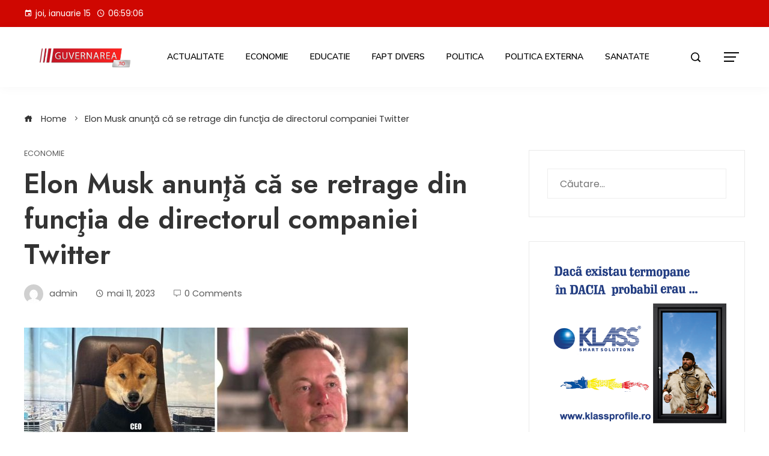

--- FILE ---
content_type: text/html; charset=UTF-8
request_url: https://guvernarea.ro/2023/05/11/elon-musk-anunta-ca-se-retrage-din-functia-de-directorul-companiei-twitter/
body_size: 16273
content:
<!DOCTYPE html>
<html lang="ro-RO">
    <head>
        <meta charset="UTF-8">
        <meta name="viewport" content="width=device-width, initial-scale=1">
        <meta name='robots' content='index, follow, max-image-preview:large, max-snippet:-1, max-video-preview:-1' />

	<!-- This site is optimized with the Yoast SEO plugin v20.6 - https://yoast.com/wordpress/plugins/seo/ -->
	<title>Elon Musk anunţă că se retrage din funcţia de directorul companiei Twitter - Guvernarea</title>
	<link rel="canonical" href="https://guvernarea.ro/2023/05/11/elon-musk-anunta-ca-se-retrage-din-functia-de-directorul-companiei-twitter/" />
	<meta property="og:locale" content="ro_RO" />
	<meta property="og:type" content="article" />
	<meta property="og:title" content="Elon Musk anunţă că se retrage din funcţia de directorul companiei Twitter - Guvernarea" />
	<meta property="og:description" content="Excited to announce that I’ve hired a new CEO for X/Twitter. She will be starting in ~6 weeks! My role will transition to being exec chair &amp; CTO, overseeing product, software &amp; sysops. — Elon Musk (@elonmusk) May 11, 2023 &#8222;Sunt încântat să anunţ că am angajat un nou director executiv pentru Twitter. Ea va [&hellip;]" />
	<meta property="og:url" content="https://guvernarea.ro/2023/05/11/elon-musk-anunta-ca-se-retrage-din-functia-de-directorul-companiei-twitter/" />
	<meta property="og:site_name" content="Guvernarea" />
	<meta property="article:published_time" content="2023-05-11T22:12:32+00:00" />
	<meta property="og:image" content="https://storage0.dms.mpinteractiv.ro/media/1/1/3614/21866354/1/4ccc07f9-0f9b-49bc-a2ff-d2f068f63611.jpg" />
	<meta name="author" content="admin" />
	<meta name="twitter:card" content="summary_large_image" />
	<meta name="twitter:label1" content="Scris de" />
	<meta name="twitter:data1" content="admin" />
	<script type="application/ld+json" class="yoast-schema-graph">{"@context":"https://schema.org","@graph":[{"@type":"Article","@id":"https://guvernarea.ro/2023/05/11/elon-musk-anunta-ca-se-retrage-din-functia-de-directorul-companiei-twitter/#article","isPartOf":{"@id":"https://guvernarea.ro/2023/05/11/elon-musk-anunta-ca-se-retrage-din-functia-de-directorul-companiei-twitter/"},"author":{"name":"admin","@id":"https://guvernarea.ro/#/schema/person/9aff8519d51f05c0e83e383231d5c616"},"headline":"Elon Musk anunţă că se retrage din funcţia de directorul companiei Twitter","datePublished":"2023-05-11T22:12:32+00:00","dateModified":"2023-05-11T22:12:32+00:00","mainEntityOfPage":{"@id":"https://guvernarea.ro/2023/05/11/elon-musk-anunta-ca-se-retrage-din-functia-de-directorul-companiei-twitter/"},"wordCount":83,"commentCount":0,"publisher":{"@id":"https://guvernarea.ro/#organization"},"image":{"@id":"https://guvernarea.ro/2023/05/11/elon-musk-anunta-ca-se-retrage-din-functia-de-directorul-companiei-twitter/#primaryimage"},"thumbnailUrl":"https://guvernarea.ro/wp-content/uploads/2023/05/4ccc07f9-0f9b-49bc-a2ff-d2f068f63611.jpg","articleSection":["Economie"],"inLanguage":"ro-RO","potentialAction":[{"@type":"CommentAction","name":"Comment","target":["https://guvernarea.ro/2023/05/11/elon-musk-anunta-ca-se-retrage-din-functia-de-directorul-companiei-twitter/#respond"]}]},{"@type":"WebPage","@id":"https://guvernarea.ro/2023/05/11/elon-musk-anunta-ca-se-retrage-din-functia-de-directorul-companiei-twitter/","url":"https://guvernarea.ro/2023/05/11/elon-musk-anunta-ca-se-retrage-din-functia-de-directorul-companiei-twitter/","name":"Elon Musk anunţă că se retrage din funcţia de directorul companiei Twitter - Guvernarea","isPartOf":{"@id":"https://guvernarea.ro/#website"},"primaryImageOfPage":{"@id":"https://guvernarea.ro/2023/05/11/elon-musk-anunta-ca-se-retrage-din-functia-de-directorul-companiei-twitter/#primaryimage"},"image":{"@id":"https://guvernarea.ro/2023/05/11/elon-musk-anunta-ca-se-retrage-din-functia-de-directorul-companiei-twitter/#primaryimage"},"thumbnailUrl":"https://guvernarea.ro/wp-content/uploads/2023/05/4ccc07f9-0f9b-49bc-a2ff-d2f068f63611.jpg","datePublished":"2023-05-11T22:12:32+00:00","dateModified":"2023-05-11T22:12:32+00:00","breadcrumb":{"@id":"https://guvernarea.ro/2023/05/11/elon-musk-anunta-ca-se-retrage-din-functia-de-directorul-companiei-twitter/#breadcrumb"},"inLanguage":"ro-RO","potentialAction":[{"@type":"ReadAction","target":["https://guvernarea.ro/2023/05/11/elon-musk-anunta-ca-se-retrage-din-functia-de-directorul-companiei-twitter/"]}]},{"@type":"ImageObject","inLanguage":"ro-RO","@id":"https://guvernarea.ro/2023/05/11/elon-musk-anunta-ca-se-retrage-din-functia-de-directorul-companiei-twitter/#primaryimage","url":"https://guvernarea.ro/wp-content/uploads/2023/05/4ccc07f9-0f9b-49bc-a2ff-d2f068f63611.jpg","contentUrl":"https://guvernarea.ro/wp-content/uploads/2023/05/4ccc07f9-0f9b-49bc-a2ff-d2f068f63611.jpg","width":639,"height":384},{"@type":"BreadcrumbList","@id":"https://guvernarea.ro/2023/05/11/elon-musk-anunta-ca-se-retrage-din-functia-de-directorul-companiei-twitter/#breadcrumb","itemListElement":[{"@type":"ListItem","position":1,"name":"Home","item":"https://guvernarea.ro/"},{"@type":"ListItem","position":2,"name":"Blog","item":"https://guvernarea.ro/blog/"},{"@type":"ListItem","position":3,"name":"Elon Musk anunţă că se retrage din funcţia de directorul companiei Twitter"}]},{"@type":"WebSite","@id":"https://guvernarea.ro/#website","url":"https://guvernarea.ro/","name":"Guvernarea","description":"Ştiri politice locale şi naţionale","publisher":{"@id":"https://guvernarea.ro/#organization"},"potentialAction":[{"@type":"SearchAction","target":{"@type":"EntryPoint","urlTemplate":"https://guvernarea.ro/?s={search_term_string}"},"query-input":"required name=search_term_string"}],"inLanguage":"ro-RO"},{"@type":"Organization","@id":"https://guvernarea.ro/#organization","name":"Guvernarea","url":"https://guvernarea.ro/","logo":{"@type":"ImageObject","inLanguage":"ro-RO","@id":"https://guvernarea.ro/#/schema/logo/image/","url":"https://guvernarea.ro/wp-content/uploads/2023/02/cropped-Guvernarea.ro_.png","contentUrl":"https://guvernarea.ro/wp-content/uploads/2023/02/cropped-Guvernarea.ro_.png","width":3000,"height":619,"caption":"Guvernarea"},"image":{"@id":"https://guvernarea.ro/#/schema/logo/image/"}},{"@type":"Person","@id":"https://guvernarea.ro/#/schema/person/9aff8519d51f05c0e83e383231d5c616","name":"admin","image":{"@type":"ImageObject","inLanguage":"ro-RO","@id":"https://guvernarea.ro/#/schema/person/image/","url":"https://secure.gravatar.com/avatar/b0a51c4b10502dc01b780981c79ba9ba8efd47b6ac0e47b8d6113b6a2bba6873?s=96&d=mm&r=g","contentUrl":"https://secure.gravatar.com/avatar/b0a51c4b10502dc01b780981c79ba9ba8efd47b6ac0e47b8d6113b6a2bba6873?s=96&d=mm&r=g","caption":"admin"},"sameAs":["https://guvernarea.ro"],"url":"https://guvernarea.ro/author/admin/"}]}</script>
	<!-- / Yoast SEO plugin. -->


<link rel='dns-prefetch' href='//fonts.googleapis.com' />
<link rel="alternate" type="application/rss+xml" title="Guvernarea &raquo; Flux" href="https://guvernarea.ro/feed/" />
<link rel="alternate" type="application/rss+xml" title="Guvernarea &raquo; Flux comentarii" href="https://guvernarea.ro/comments/feed/" />
<link rel="alternate" type="application/rss+xml" title="Flux comentarii Guvernarea &raquo; Elon Musk anunţă că se retrage din funcţia de directorul companiei Twitter" href="https://guvernarea.ro/2023/05/11/elon-musk-anunta-ca-se-retrage-din-functia-de-directorul-companiei-twitter/feed/" />
<link rel="alternate" title="oEmbed (JSON)" type="application/json+oembed" href="https://guvernarea.ro/wp-json/oembed/1.0/embed?url=https%3A%2F%2Fguvernarea.ro%2F2023%2F05%2F11%2Felon-musk-anunta-ca-se-retrage-din-functia-de-directorul-companiei-twitter%2F" />
<link rel="alternate" title="oEmbed (XML)" type="text/xml+oembed" href="https://guvernarea.ro/wp-json/oembed/1.0/embed?url=https%3A%2F%2Fguvernarea.ro%2F2023%2F05%2F11%2Felon-musk-anunta-ca-se-retrage-din-functia-de-directorul-companiei-twitter%2F&#038;format=xml" />
<style id='wp-img-auto-sizes-contain-inline-css' type='text/css'>
img:is([sizes=auto i],[sizes^="auto," i]){contain-intrinsic-size:3000px 1500px}
/*# sourceURL=wp-img-auto-sizes-contain-inline-css */
</style>
<link rel='stylesheet' id='bdt-uikit-css' href='https://guvernarea.ro/wp-content/plugins/bdthemes-prime-slider-lite/assets/css/bdt-uikit.css?ver=3.2' type='text/css' media='all' />
<link rel='stylesheet' id='prime-slider-site-css' href='https://guvernarea.ro/wp-content/plugins/bdthemes-prime-slider-lite/assets/css/prime-slider-site.css?ver=3.2.0' type='text/css' media='all' />
<style id='wp-emoji-styles-inline-css' type='text/css'>

	img.wp-smiley, img.emoji {
		display: inline !important;
		border: none !important;
		box-shadow: none !important;
		height: 1em !important;
		width: 1em !important;
		margin: 0 0.07em !important;
		vertical-align: -0.1em !important;
		background: none !important;
		padding: 0 !important;
	}
/*# sourceURL=wp-emoji-styles-inline-css */
</style>
<link rel='stylesheet' id='wp-block-library-css' href='https://guvernarea.ro/wp-includes/css/dist/block-library/style.min.css?ver=6.9' type='text/css' media='all' />
<style id='wp-block-categories-inline-css' type='text/css'>
.wp-block-categories{box-sizing:border-box}.wp-block-categories.alignleft{margin-right:2em}.wp-block-categories.alignright{margin-left:2em}.wp-block-categories.wp-block-categories-dropdown.aligncenter{text-align:center}.wp-block-categories .wp-block-categories__label{display:block;width:100%}
/*# sourceURL=https://guvernarea.ro/wp-includes/blocks/categories/style.min.css */
</style>
<style id='wp-block-heading-inline-css' type='text/css'>
h1:where(.wp-block-heading).has-background,h2:where(.wp-block-heading).has-background,h3:where(.wp-block-heading).has-background,h4:where(.wp-block-heading).has-background,h5:where(.wp-block-heading).has-background,h6:where(.wp-block-heading).has-background{padding:1.25em 2.375em}h1.has-text-align-left[style*=writing-mode]:where([style*=vertical-lr]),h1.has-text-align-right[style*=writing-mode]:where([style*=vertical-rl]),h2.has-text-align-left[style*=writing-mode]:where([style*=vertical-lr]),h2.has-text-align-right[style*=writing-mode]:where([style*=vertical-rl]),h3.has-text-align-left[style*=writing-mode]:where([style*=vertical-lr]),h3.has-text-align-right[style*=writing-mode]:where([style*=vertical-rl]),h4.has-text-align-left[style*=writing-mode]:where([style*=vertical-lr]),h4.has-text-align-right[style*=writing-mode]:where([style*=vertical-rl]),h5.has-text-align-left[style*=writing-mode]:where([style*=vertical-lr]),h5.has-text-align-right[style*=writing-mode]:where([style*=vertical-rl]),h6.has-text-align-left[style*=writing-mode]:where([style*=vertical-lr]),h6.has-text-align-right[style*=writing-mode]:where([style*=vertical-rl]){rotate:180deg}
/*# sourceURL=https://guvernarea.ro/wp-includes/blocks/heading/style.min.css */
</style>
<style id='wp-block-image-inline-css' type='text/css'>
.wp-block-image>a,.wp-block-image>figure>a{display:inline-block}.wp-block-image img{box-sizing:border-box;height:auto;max-width:100%;vertical-align:bottom}@media not (prefers-reduced-motion){.wp-block-image img.hide{visibility:hidden}.wp-block-image img.show{animation:show-content-image .4s}}.wp-block-image[style*=border-radius] img,.wp-block-image[style*=border-radius]>a{border-radius:inherit}.wp-block-image.has-custom-border img{box-sizing:border-box}.wp-block-image.aligncenter{text-align:center}.wp-block-image.alignfull>a,.wp-block-image.alignwide>a{width:100%}.wp-block-image.alignfull img,.wp-block-image.alignwide img{height:auto;width:100%}.wp-block-image .aligncenter,.wp-block-image .alignleft,.wp-block-image .alignright,.wp-block-image.aligncenter,.wp-block-image.alignleft,.wp-block-image.alignright{display:table}.wp-block-image .aligncenter>figcaption,.wp-block-image .alignleft>figcaption,.wp-block-image .alignright>figcaption,.wp-block-image.aligncenter>figcaption,.wp-block-image.alignleft>figcaption,.wp-block-image.alignright>figcaption{caption-side:bottom;display:table-caption}.wp-block-image .alignleft{float:left;margin:.5em 1em .5em 0}.wp-block-image .alignright{float:right;margin:.5em 0 .5em 1em}.wp-block-image .aligncenter{margin-left:auto;margin-right:auto}.wp-block-image :where(figcaption){margin-bottom:1em;margin-top:.5em}.wp-block-image.is-style-circle-mask img{border-radius:9999px}@supports ((-webkit-mask-image:none) or (mask-image:none)) or (-webkit-mask-image:none){.wp-block-image.is-style-circle-mask img{border-radius:0;-webkit-mask-image:url('data:image/svg+xml;utf8,<svg viewBox="0 0 100 100" xmlns="http://www.w3.org/2000/svg"><circle cx="50" cy="50" r="50"/></svg>');mask-image:url('data:image/svg+xml;utf8,<svg viewBox="0 0 100 100" xmlns="http://www.w3.org/2000/svg"><circle cx="50" cy="50" r="50"/></svg>');mask-mode:alpha;-webkit-mask-position:center;mask-position:center;-webkit-mask-repeat:no-repeat;mask-repeat:no-repeat;-webkit-mask-size:contain;mask-size:contain}}:root :where(.wp-block-image.is-style-rounded img,.wp-block-image .is-style-rounded img){border-radius:9999px}.wp-block-image figure{margin:0}.wp-lightbox-container{display:flex;flex-direction:column;position:relative}.wp-lightbox-container img{cursor:zoom-in}.wp-lightbox-container img:hover+button{opacity:1}.wp-lightbox-container button{align-items:center;backdrop-filter:blur(16px) saturate(180%);background-color:#5a5a5a40;border:none;border-radius:4px;cursor:zoom-in;display:flex;height:20px;justify-content:center;opacity:0;padding:0;position:absolute;right:16px;text-align:center;top:16px;width:20px;z-index:100}@media not (prefers-reduced-motion){.wp-lightbox-container button{transition:opacity .2s ease}}.wp-lightbox-container button:focus-visible{outline:3px auto #5a5a5a40;outline:3px auto -webkit-focus-ring-color;outline-offset:3px}.wp-lightbox-container button:hover{cursor:pointer;opacity:1}.wp-lightbox-container button:focus{opacity:1}.wp-lightbox-container button:focus,.wp-lightbox-container button:hover,.wp-lightbox-container button:not(:hover):not(:active):not(.has-background){background-color:#5a5a5a40;border:none}.wp-lightbox-overlay{box-sizing:border-box;cursor:zoom-out;height:100vh;left:0;overflow:hidden;position:fixed;top:0;visibility:hidden;width:100%;z-index:100000}.wp-lightbox-overlay .close-button{align-items:center;cursor:pointer;display:flex;justify-content:center;min-height:40px;min-width:40px;padding:0;position:absolute;right:calc(env(safe-area-inset-right) + 16px);top:calc(env(safe-area-inset-top) + 16px);z-index:5000000}.wp-lightbox-overlay .close-button:focus,.wp-lightbox-overlay .close-button:hover,.wp-lightbox-overlay .close-button:not(:hover):not(:active):not(.has-background){background:none;border:none}.wp-lightbox-overlay .lightbox-image-container{height:var(--wp--lightbox-container-height);left:50%;overflow:hidden;position:absolute;top:50%;transform:translate(-50%,-50%);transform-origin:top left;width:var(--wp--lightbox-container-width);z-index:9999999999}.wp-lightbox-overlay .wp-block-image{align-items:center;box-sizing:border-box;display:flex;height:100%;justify-content:center;margin:0;position:relative;transform-origin:0 0;width:100%;z-index:3000000}.wp-lightbox-overlay .wp-block-image img{height:var(--wp--lightbox-image-height);min-height:var(--wp--lightbox-image-height);min-width:var(--wp--lightbox-image-width);width:var(--wp--lightbox-image-width)}.wp-lightbox-overlay .wp-block-image figcaption{display:none}.wp-lightbox-overlay button{background:none;border:none}.wp-lightbox-overlay .scrim{background-color:#fff;height:100%;opacity:.9;position:absolute;width:100%;z-index:2000000}.wp-lightbox-overlay.active{visibility:visible}@media not (prefers-reduced-motion){.wp-lightbox-overlay.active{animation:turn-on-visibility .25s both}.wp-lightbox-overlay.active img{animation:turn-on-visibility .35s both}.wp-lightbox-overlay.show-closing-animation:not(.active){animation:turn-off-visibility .35s both}.wp-lightbox-overlay.show-closing-animation:not(.active) img{animation:turn-off-visibility .25s both}.wp-lightbox-overlay.zoom.active{animation:none;opacity:1;visibility:visible}.wp-lightbox-overlay.zoom.active .lightbox-image-container{animation:lightbox-zoom-in .4s}.wp-lightbox-overlay.zoom.active .lightbox-image-container img{animation:none}.wp-lightbox-overlay.zoom.active .scrim{animation:turn-on-visibility .4s forwards}.wp-lightbox-overlay.zoom.show-closing-animation:not(.active){animation:none}.wp-lightbox-overlay.zoom.show-closing-animation:not(.active) .lightbox-image-container{animation:lightbox-zoom-out .4s}.wp-lightbox-overlay.zoom.show-closing-animation:not(.active) .lightbox-image-container img{animation:none}.wp-lightbox-overlay.zoom.show-closing-animation:not(.active) .scrim{animation:turn-off-visibility .4s forwards}}@keyframes show-content-image{0%{visibility:hidden}99%{visibility:hidden}to{visibility:visible}}@keyframes turn-on-visibility{0%{opacity:0}to{opacity:1}}@keyframes turn-off-visibility{0%{opacity:1;visibility:visible}99%{opacity:0;visibility:visible}to{opacity:0;visibility:hidden}}@keyframes lightbox-zoom-in{0%{transform:translate(calc((-100vw + var(--wp--lightbox-scrollbar-width))/2 + var(--wp--lightbox-initial-left-position)),calc(-50vh + var(--wp--lightbox-initial-top-position))) scale(var(--wp--lightbox-scale))}to{transform:translate(-50%,-50%) scale(1)}}@keyframes lightbox-zoom-out{0%{transform:translate(-50%,-50%) scale(1);visibility:visible}99%{visibility:visible}to{transform:translate(calc((-100vw + var(--wp--lightbox-scrollbar-width))/2 + var(--wp--lightbox-initial-left-position)),calc(-50vh + var(--wp--lightbox-initial-top-position))) scale(var(--wp--lightbox-scale));visibility:hidden}}
/*# sourceURL=https://guvernarea.ro/wp-includes/blocks/image/style.min.css */
</style>
<style id='wp-block-image-theme-inline-css' type='text/css'>
:root :where(.wp-block-image figcaption){color:#555;font-size:13px;text-align:center}.is-dark-theme :root :where(.wp-block-image figcaption){color:#ffffffa6}.wp-block-image{margin:0 0 1em}
/*# sourceURL=https://guvernarea.ro/wp-includes/blocks/image/theme.min.css */
</style>
<style id='global-styles-inline-css' type='text/css'>
:root{--wp--preset--aspect-ratio--square: 1;--wp--preset--aspect-ratio--4-3: 4/3;--wp--preset--aspect-ratio--3-4: 3/4;--wp--preset--aspect-ratio--3-2: 3/2;--wp--preset--aspect-ratio--2-3: 2/3;--wp--preset--aspect-ratio--16-9: 16/9;--wp--preset--aspect-ratio--9-16: 9/16;--wp--preset--color--black: #000000;--wp--preset--color--cyan-bluish-gray: #abb8c3;--wp--preset--color--white: #ffffff;--wp--preset--color--pale-pink: #f78da7;--wp--preset--color--vivid-red: #cf2e2e;--wp--preset--color--luminous-vivid-orange: #ff6900;--wp--preset--color--luminous-vivid-amber: #fcb900;--wp--preset--color--light-green-cyan: #7bdcb5;--wp--preset--color--vivid-green-cyan: #00d084;--wp--preset--color--pale-cyan-blue: #8ed1fc;--wp--preset--color--vivid-cyan-blue: #0693e3;--wp--preset--color--vivid-purple: #9b51e0;--wp--preset--gradient--vivid-cyan-blue-to-vivid-purple: linear-gradient(135deg,rgb(6,147,227) 0%,rgb(155,81,224) 100%);--wp--preset--gradient--light-green-cyan-to-vivid-green-cyan: linear-gradient(135deg,rgb(122,220,180) 0%,rgb(0,208,130) 100%);--wp--preset--gradient--luminous-vivid-amber-to-luminous-vivid-orange: linear-gradient(135deg,rgb(252,185,0) 0%,rgb(255,105,0) 100%);--wp--preset--gradient--luminous-vivid-orange-to-vivid-red: linear-gradient(135deg,rgb(255,105,0) 0%,rgb(207,46,46) 100%);--wp--preset--gradient--very-light-gray-to-cyan-bluish-gray: linear-gradient(135deg,rgb(238,238,238) 0%,rgb(169,184,195) 100%);--wp--preset--gradient--cool-to-warm-spectrum: linear-gradient(135deg,rgb(74,234,220) 0%,rgb(151,120,209) 20%,rgb(207,42,186) 40%,rgb(238,44,130) 60%,rgb(251,105,98) 80%,rgb(254,248,76) 100%);--wp--preset--gradient--blush-light-purple: linear-gradient(135deg,rgb(255,206,236) 0%,rgb(152,150,240) 100%);--wp--preset--gradient--blush-bordeaux: linear-gradient(135deg,rgb(254,205,165) 0%,rgb(254,45,45) 50%,rgb(107,0,62) 100%);--wp--preset--gradient--luminous-dusk: linear-gradient(135deg,rgb(255,203,112) 0%,rgb(199,81,192) 50%,rgb(65,88,208) 100%);--wp--preset--gradient--pale-ocean: linear-gradient(135deg,rgb(255,245,203) 0%,rgb(182,227,212) 50%,rgb(51,167,181) 100%);--wp--preset--gradient--electric-grass: linear-gradient(135deg,rgb(202,248,128) 0%,rgb(113,206,126) 100%);--wp--preset--gradient--midnight: linear-gradient(135deg,rgb(2,3,129) 0%,rgb(40,116,252) 100%);--wp--preset--font-size--small: 13px;--wp--preset--font-size--medium: 20px;--wp--preset--font-size--large: 36px;--wp--preset--font-size--x-large: 42px;--wp--preset--spacing--20: 0.44rem;--wp--preset--spacing--30: 0.67rem;--wp--preset--spacing--40: 1rem;--wp--preset--spacing--50: 1.5rem;--wp--preset--spacing--60: 2.25rem;--wp--preset--spacing--70: 3.38rem;--wp--preset--spacing--80: 5.06rem;--wp--preset--shadow--natural: 6px 6px 9px rgba(0, 0, 0, 0.2);--wp--preset--shadow--deep: 12px 12px 50px rgba(0, 0, 0, 0.4);--wp--preset--shadow--sharp: 6px 6px 0px rgba(0, 0, 0, 0.2);--wp--preset--shadow--outlined: 6px 6px 0px -3px rgb(255, 255, 255), 6px 6px rgb(0, 0, 0);--wp--preset--shadow--crisp: 6px 6px 0px rgb(0, 0, 0);}:where(.is-layout-flex){gap: 0.5em;}:where(.is-layout-grid){gap: 0.5em;}body .is-layout-flex{display: flex;}.is-layout-flex{flex-wrap: wrap;align-items: center;}.is-layout-flex > :is(*, div){margin: 0;}body .is-layout-grid{display: grid;}.is-layout-grid > :is(*, div){margin: 0;}:where(.wp-block-columns.is-layout-flex){gap: 2em;}:where(.wp-block-columns.is-layout-grid){gap: 2em;}:where(.wp-block-post-template.is-layout-flex){gap: 1.25em;}:where(.wp-block-post-template.is-layout-grid){gap: 1.25em;}.has-black-color{color: var(--wp--preset--color--black) !important;}.has-cyan-bluish-gray-color{color: var(--wp--preset--color--cyan-bluish-gray) !important;}.has-white-color{color: var(--wp--preset--color--white) !important;}.has-pale-pink-color{color: var(--wp--preset--color--pale-pink) !important;}.has-vivid-red-color{color: var(--wp--preset--color--vivid-red) !important;}.has-luminous-vivid-orange-color{color: var(--wp--preset--color--luminous-vivid-orange) !important;}.has-luminous-vivid-amber-color{color: var(--wp--preset--color--luminous-vivid-amber) !important;}.has-light-green-cyan-color{color: var(--wp--preset--color--light-green-cyan) !important;}.has-vivid-green-cyan-color{color: var(--wp--preset--color--vivid-green-cyan) !important;}.has-pale-cyan-blue-color{color: var(--wp--preset--color--pale-cyan-blue) !important;}.has-vivid-cyan-blue-color{color: var(--wp--preset--color--vivid-cyan-blue) !important;}.has-vivid-purple-color{color: var(--wp--preset--color--vivid-purple) !important;}.has-black-background-color{background-color: var(--wp--preset--color--black) !important;}.has-cyan-bluish-gray-background-color{background-color: var(--wp--preset--color--cyan-bluish-gray) !important;}.has-white-background-color{background-color: var(--wp--preset--color--white) !important;}.has-pale-pink-background-color{background-color: var(--wp--preset--color--pale-pink) !important;}.has-vivid-red-background-color{background-color: var(--wp--preset--color--vivid-red) !important;}.has-luminous-vivid-orange-background-color{background-color: var(--wp--preset--color--luminous-vivid-orange) !important;}.has-luminous-vivid-amber-background-color{background-color: var(--wp--preset--color--luminous-vivid-amber) !important;}.has-light-green-cyan-background-color{background-color: var(--wp--preset--color--light-green-cyan) !important;}.has-vivid-green-cyan-background-color{background-color: var(--wp--preset--color--vivid-green-cyan) !important;}.has-pale-cyan-blue-background-color{background-color: var(--wp--preset--color--pale-cyan-blue) !important;}.has-vivid-cyan-blue-background-color{background-color: var(--wp--preset--color--vivid-cyan-blue) !important;}.has-vivid-purple-background-color{background-color: var(--wp--preset--color--vivid-purple) !important;}.has-black-border-color{border-color: var(--wp--preset--color--black) !important;}.has-cyan-bluish-gray-border-color{border-color: var(--wp--preset--color--cyan-bluish-gray) !important;}.has-white-border-color{border-color: var(--wp--preset--color--white) !important;}.has-pale-pink-border-color{border-color: var(--wp--preset--color--pale-pink) !important;}.has-vivid-red-border-color{border-color: var(--wp--preset--color--vivid-red) !important;}.has-luminous-vivid-orange-border-color{border-color: var(--wp--preset--color--luminous-vivid-orange) !important;}.has-luminous-vivid-amber-border-color{border-color: var(--wp--preset--color--luminous-vivid-amber) !important;}.has-light-green-cyan-border-color{border-color: var(--wp--preset--color--light-green-cyan) !important;}.has-vivid-green-cyan-border-color{border-color: var(--wp--preset--color--vivid-green-cyan) !important;}.has-pale-cyan-blue-border-color{border-color: var(--wp--preset--color--pale-cyan-blue) !important;}.has-vivid-cyan-blue-border-color{border-color: var(--wp--preset--color--vivid-cyan-blue) !important;}.has-vivid-purple-border-color{border-color: var(--wp--preset--color--vivid-purple) !important;}.has-vivid-cyan-blue-to-vivid-purple-gradient-background{background: var(--wp--preset--gradient--vivid-cyan-blue-to-vivid-purple) !important;}.has-light-green-cyan-to-vivid-green-cyan-gradient-background{background: var(--wp--preset--gradient--light-green-cyan-to-vivid-green-cyan) !important;}.has-luminous-vivid-amber-to-luminous-vivid-orange-gradient-background{background: var(--wp--preset--gradient--luminous-vivid-amber-to-luminous-vivid-orange) !important;}.has-luminous-vivid-orange-to-vivid-red-gradient-background{background: var(--wp--preset--gradient--luminous-vivid-orange-to-vivid-red) !important;}.has-very-light-gray-to-cyan-bluish-gray-gradient-background{background: var(--wp--preset--gradient--very-light-gray-to-cyan-bluish-gray) !important;}.has-cool-to-warm-spectrum-gradient-background{background: var(--wp--preset--gradient--cool-to-warm-spectrum) !important;}.has-blush-light-purple-gradient-background{background: var(--wp--preset--gradient--blush-light-purple) !important;}.has-blush-bordeaux-gradient-background{background: var(--wp--preset--gradient--blush-bordeaux) !important;}.has-luminous-dusk-gradient-background{background: var(--wp--preset--gradient--luminous-dusk) !important;}.has-pale-ocean-gradient-background{background: var(--wp--preset--gradient--pale-ocean) !important;}.has-electric-grass-gradient-background{background: var(--wp--preset--gradient--electric-grass) !important;}.has-midnight-gradient-background{background: var(--wp--preset--gradient--midnight) !important;}.has-small-font-size{font-size: var(--wp--preset--font-size--small) !important;}.has-medium-font-size{font-size: var(--wp--preset--font-size--medium) !important;}.has-large-font-size{font-size: var(--wp--preset--font-size--large) !important;}.has-x-large-font-size{font-size: var(--wp--preset--font-size--x-large) !important;}
/*# sourceURL=global-styles-inline-css */
</style>

<style id='classic-theme-styles-inline-css' type='text/css'>
/*! This file is auto-generated */
.wp-block-button__link{color:#fff;background-color:#32373c;border-radius:9999px;box-shadow:none;text-decoration:none;padding:calc(.667em + 2px) calc(1.333em + 2px);font-size:1.125em}.wp-block-file__button{background:#32373c;color:#fff;text-decoration:none}
/*# sourceURL=/wp-includes/css/classic-themes.min.css */
</style>
<link rel='stylesheet' id='sfm-fontawesome-css' href='https://guvernarea.ro/wp-content/plugins/simple-floating-menu/assets/css/all.css?ver=1.0.0' type='text/css' media='all' />
<link rel='stylesheet' id='sfm-eleganticons-css' href='https://guvernarea.ro/wp-content/plugins/simple-floating-menu/assets/css/eleganticons.css?ver=1.0.0' type='text/css' media='all' />
<link rel='stylesheet' id='sfm-essential-icon-css' href='https://guvernarea.ro/wp-content/plugins/simple-floating-menu/assets/css/essentialicon.css?ver=1.0.0' type='text/css' media='all' />
<link rel='stylesheet' id='sfm-iconfont-css' href='https://guvernarea.ro/wp-content/plugins/simple-floating-menu/assets/css/icofont.css?ver=1.0.0' type='text/css' media='all' />
<link rel='stylesheet' id='sfm-materialdesignicons-css' href='https://guvernarea.ro/wp-content/plugins/simple-floating-menu/assets/css/materialdesignicons.css?ver=1.0.0' type='text/css' media='all' />
<link rel='stylesheet' id='sfm-style-css' href='https://guvernarea.ro/wp-content/plugins/simple-floating-menu/assets/css/style.css?ver=1.0.0' type='text/css' media='all' />
<style id='sfm-style-inline-css' type='text/css'>
.sfm-floating-menu a.sfm-shape-button{height:45px;width:45px}.sfm-floating-menu a.sfm-shape-button{font-size:20px}.sfm-floating-menu i{top:0px}.sfm-floating-menu.horizontal{margin:0 -2.5px}.sfm-floating-menu.vertical{margin:-2.5px 0}.sfm-floating-menu.horizontal .sfm-button{margin:0 2.5px}.sfm-floating-menu.vertical .sfm-button{margin:2.5px 0}.sfm-floating-menu.top-left,.sfm-floating-menu.top-right,.sfm-floating-menu.top-middle{top:0px}.sfm-floating-menu.bottom-left,.sfm-floating-menu.bottom-right,.sfm-floating-menu.bottom-middle{bottom:0px}.sfm-floating-menu.top-left,.sfm-floating-menu.bottom-left,.sfm-floating-menu.middle-left{left:0px}.sfm-floating-menu.top-right,.sfm-floating-menu.bottom-right,.sfm-floating-menu.middle-right{right:0px}.sfm-floating-menu{z-index:999}.sfm-floating-menu .sfm-5e91716356773 a.sfm-shape-button{background:#1877f2}.sfm-floating-menu .sfm-5e91716356773 a.sfm-shape-button{color:#FFFFFF}.sfm-floating-menu .sfm-5e91716356773:hover a.sfm-shape-button{background:#000000}.sfm-floating-menu .sfm-5e91716356773:hover a.sfm-shape-button{color:#FFFFFF}.sfm-floating-menu .sfm-5e91716356773 .sfm-tool-tip{background:#000000}.sfm-floating-menu.top-left.horizontal .sfm-5e91716356773 .sfm-tool-tip:after,.sfm-floating-menu.top-middle.horizontal .sfm-5e91716356773 .sfm-tool-tip:after,.sfm-floating-menu.top-right.horizontal .sfm-5e91716356773 .sfm-tool-tip:after{border-color:transparent transparent #000000 transparent}.sfm-floating-menu.top-left.vertical .sfm-5e91716356773 .sfm-tool-tip:after,.sfm-floating-menu.top-middle.vertical .sfm-5e91716356773 .sfm-tool-tip:after,.sfm-floating-menu.bottom-left.vertical .sfm-5e91716356773 .sfm-tool-tip:after,.sfm-floating-menu.bottom-middle.vertical .sfm-5e91716356773 .sfm-tool-tip:after,.sfm-floating-menu.middle-left.vertical .sfm-5e91716356773 .sfm-tool-tip:after{border-color:transparent #000000 transparent transparent}.sfm-floating-menu.top-right.vertical .sfm-5e91716356773 .sfm-tool-tip:after,.sfm-floating-menu.middle-right.vertical .sfm-5e91716356773 .sfm-tool-tip:after,.sfm-floating-menu.bottom-right.vertical .sfm-5e91716356773 .sfm-tool-tip:after{border-color:transparent transparent transparent #000000}.sfm-floating-menu.bottom-left.horizontal .sfm-5e91716356773 .sfm-tool-tip:after,.sfm-floating-menu.bottom-middle.horizontal .sfm-5e91716356773 .sfm-tool-tip:after,.sfm-floating-menu.bottom-right.horizontal .sfm-5e91716356773 .sfm-tool-tip:after,.sfm-floating-menu.middle-left.horizontal .sfm-5e91716356773 .sfm-tool-tip:after,.sfm-floating-menu.middle-right.horizontal .sfm-5e91716356773 .sfm-tool-tip:after{border-color:#000000 transparent transparent transparent}.sfm-floating-menu .sfm-5e91716356773 .sfm-tool-tip a{color:#FFFFFF}.sfm-floating-menu .sfm-1586590096952 a.sfm-shape-button{background:#1da1f2}.sfm-floating-menu .sfm-1586590096952 a.sfm-shape-button{color:#FFFFFF}.sfm-floating-menu .sfm-1586590096952:hover a.sfm-shape-button{background:#000000}.sfm-floating-menu .sfm-1586590096952:hover a.sfm-shape-button{color:#FFFFFF}.sfm-floating-menu .sfm-1586590096952 .sfm-tool-tip{background:#000000}.sfm-floating-menu.top-left.horizontal .sfm-1586590096952 .sfm-tool-tip:after,.sfm-floating-menu.top-middle.horizontal .sfm-1586590096952 .sfm-tool-tip:after,.sfm-floating-menu.top-right.horizontal .sfm-1586590096952 .sfm-tool-tip:after{border-color:transparent transparent #000000 transparent}.sfm-floating-menu.top-left.vertical .sfm-1586590096952 .sfm-tool-tip:after,.sfm-floating-menu.top-middle.vertical .sfm-1586590096952 .sfm-tool-tip:after,.sfm-floating-menu.bottom-left.vertical .sfm-1586590096952 .sfm-tool-tip:after,.sfm-floating-menu.bottom-middle.vertical .sfm-1586590096952 .sfm-tool-tip:after,.sfm-floating-menu.middle-left.vertical .sfm-1586590096952 .sfm-tool-tip:after{border-color:transparent #000000 transparent transparent}.sfm-floating-menu.top-right.vertical .sfm-1586590096952 .sfm-tool-tip:after,.sfm-floating-menu.middle-right.vertical .sfm-1586590096952 .sfm-tool-tip:after,.sfm-floating-menu.bottom-right.vertical .sfm-1586590096952 .sfm-tool-tip:after{border-color:transparent transparent transparent #000000}.sfm-floating-menu.bottom-left.horizontal .sfm-1586590096952 .sfm-tool-tip:after,.sfm-floating-menu.bottom-middle.horizontal .sfm-1586590096952 .sfm-tool-tip:after,.sfm-floating-menu.bottom-right.horizontal .sfm-1586590096952 .sfm-tool-tip:after,.sfm-floating-menu.middle-left.horizontal .sfm-1586590096952 .sfm-tool-tip:after,.sfm-floating-menu.middle-right.horizontal .sfm-1586590096952 .sfm-tool-tip:after{border-color:#000000 transparent transparent transparent}.sfm-floating-menu .sfm-1586590096952 .sfm-tool-tip a{color:#FFFFFF}.sfm-floating-menu .sfm-1586590146234 a.sfm-shape-button{background:#ff0000}.sfm-floating-menu .sfm-1586590146234 a.sfm-shape-button{color:#FFFFFF}.sfm-floating-menu .sfm-1586590146234:hover a.sfm-shape-button{background:#000000}.sfm-floating-menu .sfm-1586590146234:hover a.sfm-shape-button{color:#FFFFFF}.sfm-floating-menu .sfm-1586590146234 .sfm-tool-tip{background:#000000}.sfm-floating-menu.top-left.horizontal .sfm-1586590146234 .sfm-tool-tip:after,.sfm-floating-menu.top-middle.horizontal .sfm-1586590146234 .sfm-tool-tip:after,.sfm-floating-menu.top-right.horizontal .sfm-1586590146234 .sfm-tool-tip:after{border-color:transparent transparent #000000 transparent}.sfm-floating-menu.top-left.vertical .sfm-1586590146234 .sfm-tool-tip:after,.sfm-floating-menu.top-middle.vertical .sfm-1586590146234 .sfm-tool-tip:after,.sfm-floating-menu.bottom-left.vertical .sfm-1586590146234 .sfm-tool-tip:after,.sfm-floating-menu.bottom-middle.vertical .sfm-1586590146234 .sfm-tool-tip:after,.sfm-floating-menu.middle-left.vertical .sfm-1586590146234 .sfm-tool-tip:after{border-color:transparent #000000 transparent transparent}.sfm-floating-menu.top-right.vertical .sfm-1586590146234 .sfm-tool-tip:after,.sfm-floating-menu.middle-right.vertical .sfm-1586590146234 .sfm-tool-tip:after,.sfm-floating-menu.bottom-right.vertical .sfm-1586590146234 .sfm-tool-tip:after{border-color:transparent transparent transparent #000000}.sfm-floating-menu.bottom-left.horizontal .sfm-1586590146234 .sfm-tool-tip:after,.sfm-floating-menu.bottom-middle.horizontal .sfm-1586590146234 .sfm-tool-tip:after,.sfm-floating-menu.bottom-right.horizontal .sfm-1586590146234 .sfm-tool-tip:after,.sfm-floating-menu.middle-left.horizontal .sfm-1586590146234 .sfm-tool-tip:after,.sfm-floating-menu.middle-right.horizontal .sfm-1586590146234 .sfm-tool-tip:after{border-color:#000000 transparent transparent transparent}.sfm-floating-menu .sfm-1586590146234 .sfm-tool-tip a{color:#FFFFFF}.sfm-floating-menu .sfm-1586590556353 a.sfm-shape-button{background:#3f729b}.sfm-floating-menu .sfm-1586590556353 a.sfm-shape-button{color:#FFFFFF}.sfm-floating-menu .sfm-1586590556353:hover a.sfm-shape-button{background:#000000}.sfm-floating-menu .sfm-1586590556353:hover a.sfm-shape-button{color:#FFFFFF}.sfm-floating-menu .sfm-1586590556353 .sfm-tool-tip{background:#000000}.sfm-floating-menu.top-left.horizontal .sfm-1586590556353 .sfm-tool-tip:after,.sfm-floating-menu.top-middle.horizontal .sfm-1586590556353 .sfm-tool-tip:after,.sfm-floating-menu.top-right.horizontal .sfm-1586590556353 .sfm-tool-tip:after{border-color:transparent transparent #000000 transparent}.sfm-floating-menu.top-left.vertical .sfm-1586590556353 .sfm-tool-tip:after,.sfm-floating-menu.top-middle.vertical .sfm-1586590556353 .sfm-tool-tip:after,.sfm-floating-menu.bottom-left.vertical .sfm-1586590556353 .sfm-tool-tip:after,.sfm-floating-menu.bottom-middle.vertical .sfm-1586590556353 .sfm-tool-tip:after,.sfm-floating-menu.middle-left.vertical .sfm-1586590556353 .sfm-tool-tip:after{border-color:transparent #000000 transparent transparent}.sfm-floating-menu.top-right.vertical .sfm-1586590556353 .sfm-tool-tip:after,.sfm-floating-menu.middle-right.vertical .sfm-1586590556353 .sfm-tool-tip:after,.sfm-floating-menu.bottom-right.vertical .sfm-1586590556353 .sfm-tool-tip:after{border-color:transparent transparent transparent #000000}.sfm-floating-menu.bottom-left.horizontal .sfm-1586590556353 .sfm-tool-tip:after,.sfm-floating-menu.bottom-middle.horizontal .sfm-1586590556353 .sfm-tool-tip:after,.sfm-floating-menu.bottom-right.horizontal .sfm-1586590556353 .sfm-tool-tip:after,.sfm-floating-menu.middle-left.horizontal .sfm-1586590556353 .sfm-tool-tip:after,.sfm-floating-menu.middle-right.horizontal .sfm-1586590556353 .sfm-tool-tip:after{border-color:#000000 transparent transparent transparent}.sfm-floating-menu .sfm-1586590556353 .sfm-tool-tip a{color:#FFFFFF}.sfm-floating-menu .sfm-tool-tip a{font-family:Open Sans}.sfm-floating-menu .sfm-tool-tip a{font-weight:400;font-style:normal}.sfm-floating-menu .sfm-tool-tip a{text-transform:none}.sfm-floating-menu .sfm-tool-tip a{text-decoration:none}.sfm-floating-menu .sfm-tool-tip a{font-size:16px}.sfm-floating-menu .sfm-tool-tip a{line-height:1}.sfm-floating-menu .sfm-tool-tip a{letter-spacing:0px}.sfm-floating-menu .sfm-button{--sfm-button-shadow-x:0px}.sfm-floating-menu .sfm-button{--sfm-button-shadow-y:0px}.sfm-floating-menu .sfm-button{--sfm-button-shadow-blur:0px}
/*# sourceURL=sfm-style-inline-css */
</style>
<link rel='stylesheet' id='sfm-fonts-css' href='https://fonts.googleapis.com/css?family=Open+Sans%3A300%2C400%2C500%2C600%2C700%2C800%2C300i%2C400i%2C500i%2C600i%2C700i%2C800i&#038;subset=latin%2Clatin-ext&#038;ver=1.00' type='text/css' media='all' />
<link rel='stylesheet' id='wp_automatic_gallery_style-css' href='https://guvernarea.ro/wp-content/plugins/wordpress-stiri-automate_v3/css/wp-automatic.css?ver=1.0.0' type='text/css' media='all' />
<link rel='stylesheet' id='viral-mag-style-css' href='https://guvernarea.ro/wp-content/themes/viral-mag/style.css?ver=2.0.21' type='text/css' media='all' />
<style id='viral-mag-style-inline-css' type='text/css'>
:root{--vm-template-color:#cf0701;--vm-template-dark-color:#ba0601;--vm-wide-container-width:1300px;--vm-fluid-container-width:80%;--vm-container-padding:80px;--vm-primary-width:66%;--vm-secondary-width:30%;--vm-responsive-width:1200px;--vm-h1-size:38px;--vm-h2-size:34px;--vm-h3-size:30px;--vm-h4-size:26px;--vm-h5-size:22px;--vm-h6-size:18px;--viral-mag-h-family:'Jost',serif;--viral-mag-h-weight:600;--viral-mag-body-size:16px;--viral-mag-frontpage-block-title-family:'Jost',serif;--viral-mag-frontpage-block-title-weight:600;--viral-mag-frontpage-block-title-text-transform:uppercase;--viral-mag-frontpage-block-title-size:28px;--viral-mag-frontpage-title-family:'Jost',serif;--viral-mag-frontpage-title-weight:600;--viral-mag-frontpage-title-size:17px;--viral-mag-sidebar-title-family:'Jost',serif;--viral-mag-sidebar-title-weight:600;--viral-mag-sidebar-title-text-transform:uppercase;--viral-mag-sidebar-title-size:22px;--viral-mag-menu-family:'Nunito Sans',serif;--viral-mag-menu-weight:600;--viral-mag-menu-line-height:5;--viral-mag-page-title-family:'Jost',serif;--viral-mag-page-title-weight:600;--viral-mag-page-title-size:46px;--vm-content-header-color:#000000;--vm-content-text-color:#333333;--vm-content-text-light-color:rgba(51,51,51,0.1);--vm-content-text-lighter-color:rgba(51,51,51,0.05);--vm-content-link-color:#000000;--vm-content-link-hov-color:#cf0701;--vm-title-color:#333333;--vm-th-height:45px;--vm-th-bg-color:#cf0701;--vm-th-text-color:#FFFFFF;--vm-th-anchor-color:#EEEEEE;--vm-logo-height:41px;--vm-logo-padding:15px;--vm-mh-header-bg-url:url();--vm-mh-header-bg-repeat:no-repeat;--vm-mh-header-bg-size:cover;--vm-mh-header-bg-position:center center;--vm-mh-header-bg-attach:scroll;--vm-mh-header-bg-color:;--vm-mh-button-color:#000000;--vm-mh-bg-color:rgba(255,255,255,1);--vm-mh-bg-color-mobile:#ffffff;--vm-mh-bg-border-color:rgba(238,238,238,1);--vm-mh-menu-color:#000000;--vm-mh-menu-hover-color:#cf0701;--vm-mh-submenu-bg-color:rgba(207,7,1,1);--vm-mh-submenu-color:#ffffff;--vm-mh-submenu-hover-color:#ffffff;--vm-mh-menu-dropdown-padding:15px;--vm-mh-toggle-button-color:#cf0701;--vm-footer-bg-url:url();--vm-footer-bg-repeat:no-repeat;--vm-footer-bg-size:cover;--vm-footer-bg-position:center center;--vm-footer-bg-attach:scroll;--vm-footer-bg-color:rgba(188,0,0,1);--vm-footer-title-color:#ffffff;--vm-footer-title-light-color:rgba(255,255,255,0.1);--vm-footer-text-color:#ffffff;--vm-footer-anchor-color:#ffffff;--vm-footer-border-color:rgba(173,0,0,1);--vm-content-widget-title-color:#000000}@media screen and (max-width:1200px){.vm-menu{display:none}#vm-mobile-menu{display:block}.vm-header-two .vm-header,.vm-header-three .vm-header{background:var(--vm-mh-bg-color-mobile);padding-top:15px;padding-bottom:15px}.vm-header-two .vm-header .vm-container{justify-content:flex-end}.vm-sticky-header .headroom.headroom--not-top{position:relative;top:auto !important;left:auto;right:auto;z-index:9999;width:auto;box-shadow:none;-webkit-animation:none;animation:none}.vm-header .vm-offcanvas-nav,.vm-header .vm-search-button,.vm-header .vm-header-social-icons{display:none}#vm-content{padding-top:0 !important}.admin-bar.vm-sticky-header .headroom.headroom--not-top{top:auto}}@media screen and (max-width:1300px){.elementor-section.elementor-section-boxed>.elementor-container,.vm-wide .vm-container,.vm-boxed .vm-container{padding-left:40px !important;padding-right:40px !important}}
/*# sourceURL=viral-mag-style-inline-css */
</style>
<link rel='stylesheet' id='eleganticons-css' href='https://guvernarea.ro/wp-content/themes/viral-mag/css/eleganticons.css?ver=2.0.21' type='text/css' media='all' />
<link rel='stylesheet' id='materialdesignicons-css' href='https://guvernarea.ro/wp-content/plugins/smart-blocks/inc/assets/css/materialdesignicons.css?ver=1.0.3' type='text/css' media='all' />
<link rel='stylesheet' id='icofont-css' href='https://guvernarea.ro/wp-content/themes/viral-mag/css/icofont.css?ver=2.0.21' type='text/css' media='all' />
<link rel='stylesheet' id='owl-carousel-css' href='https://guvernarea.ro/wp-content/plugins/smart-blocks/inc/assets/css/owl.carousel.css?ver=1.0.3' type='text/css' media='all' />
<link rel='stylesheet' id='viral-mag-fonts-css' href='https://fonts.googleapis.com/css?family=Poppins%3A100%2C100i%2C200%2C200i%2C300%2C300i%2C400%2C400i%2C500%2C500i%2C600%2C600i%2C700%2C700i%2C800%2C800i%2C900%2C900i%7CNunito+Sans%3A200%2C200i%2C300%2C300i%2C400%2C400i%2C600%2C600i%2C700%2C700i%2C800%2C800i%2C900%2C900i%7CJost%3A100%2C200%2C300%2C400%2C500%2C600%2C700%2C800%2C900%2C100i%2C200i%2C300i%2C400i%2C500i%2C600i%2C700i%2C800i%2C900i&#038;subset=latin%2Clatin-ext&#038;display=swap' type='text/css' media='all' />
<script type="text/javascript" src="https://guvernarea.ro/wp-includes/js/jquery/jquery.min.js?ver=3.7.1" id="jquery-core-js"></script>
<script type="text/javascript" src="https://guvernarea.ro/wp-includes/js/jquery/jquery-migrate.min.js?ver=3.4.1" id="jquery-migrate-js"></script>
<script type="text/javascript" src="https://guvernarea.ro/wp-content/plugins/wordpress-stiri-automate_v3/js/main-front.js?ver=6.9" id="wp_automatic_gallery-js"></script>
<link rel="https://api.w.org/" href="https://guvernarea.ro/wp-json/" /><link rel="alternate" title="JSON" type="application/json" href="https://guvernarea.ro/wp-json/wp/v2/posts/4115" /><link rel="EditURI" type="application/rsd+xml" title="RSD" href="https://guvernarea.ro/xmlrpc.php?rsd" />
<meta name="generator" content="WordPress 6.9" />
<link rel='shortlink' href='https://guvernarea.ro/?p=4115' />
<meta name="generator" content="Elementor 3.24.6; features: additional_custom_breakpoints; settings: css_print_method-external, google_font-enabled, font_display-swap">
			<style>
				.e-con.e-parent:nth-of-type(n+4):not(.e-lazyloaded):not(.e-no-lazyload),
				.e-con.e-parent:nth-of-type(n+4):not(.e-lazyloaded):not(.e-no-lazyload) * {
					background-image: none !important;
				}
				@media screen and (max-height: 1024px) {
					.e-con.e-parent:nth-of-type(n+3):not(.e-lazyloaded):not(.e-no-lazyload),
					.e-con.e-parent:nth-of-type(n+3):not(.e-lazyloaded):not(.e-no-lazyload) * {
						background-image: none !important;
					}
				}
				@media screen and (max-height: 640px) {
					.e-con.e-parent:nth-of-type(n+2):not(.e-lazyloaded):not(.e-no-lazyload),
					.e-con.e-parent:nth-of-type(n+2):not(.e-lazyloaded):not(.e-no-lazyload) * {
						background-image: none !important;
					}
				}
			</style>
					<style type="text/css" id="wp-custom-css">
			.he-elementor-sticky-column > .elementor-widget-wrap > .elementor-widget:nth-last-child(2){
	margin-bottom: 0 !important;
}		</style>
		    </head>

    <body class="wp-singular post-template-default single single-post postid-4115 single-format-standard wp-custom-logo wp-embed-responsive wp-theme-viral-mag he-viral-mag group-blog vm-right-sidebar vm-single-layout1 vm-top-header-on vm-sticky-header vm-sticky-sidebar vm-common-h-type vm-wide vm-header-style3 vm-sidebar-style2 vm-block-title-style2 elementor-default elementor-kit-1">
                        <div id="vm-page">
            <a class="skip-link screen-reader-text" href=" #vm-content">Skip to content</a>
            
<header id="vm-masthead" class="vm-site-header vm-header-three hover-style6 vm-tagline-inline-logo vm-no-border">
            <div class="vm-top-header">
            <div class="vm-container">
                    <div class="vm-th-left th-date">
        <span><i class="mdi mdi-calendar"></i>joi, ianuarie 15</span><span><i class="mdi mdi-clock-time-four-outline"></i><span class="vm-time"></span></span>    </div><!-- .vm-th-left -->
        <div class="vm-th-right th-none">
            </div><!-- .vm-th-right -->
                </div>
        </div><!-- .vm-top-header -->
    
    <div class="vm-header">
        <div class="vm-container">
            <div id="vm-site-branding">
                <a href="https://guvernarea.ro/" class="custom-logo-link" rel="home"><img width="3000" height="619" src="https://guvernarea.ro/wp-content/uploads/2023/02/cropped-Guvernarea.ro_.png" class="custom-logo" alt="Guvernarea" decoding="async" srcset="https://guvernarea.ro/wp-content/uploads/2023/02/cropped-Guvernarea.ro_.png 3000w, https://guvernarea.ro/wp-content/uploads/2023/02/cropped-Guvernarea.ro_-300x62.png 300w, https://guvernarea.ro/wp-content/uploads/2023/02/cropped-Guvernarea.ro_-1024x211.png 1024w, https://guvernarea.ro/wp-content/uploads/2023/02/cropped-Guvernarea.ro_-768x158.png 768w, https://guvernarea.ro/wp-content/uploads/2023/02/cropped-Guvernarea.ro_-1536x317.png 1536w, https://guvernarea.ro/wp-content/uploads/2023/02/cropped-Guvernarea.ro_-2048x423.png 2048w" sizes="(max-width: 3000px) 100vw, 3000px" /></a>            </div><!-- .site-branding -->

            <nav id="vm-site-navigation" class="vm-main-navigation">
                <div class="vm-menu vm-clearfix"><ul id="menu-guvern" class="vm-clearfix"><li id="menu-item-1039" class="menu-item menu-item-type-taxonomy menu-item-object-category menu-item-1039"><a href="https://guvernarea.ro/category/actualitate/">Actualitate</a></li>
<li id="menu-item-1040" class="menu-item menu-item-type-taxonomy menu-item-object-category current-post-ancestor current-menu-parent current-post-parent menu-item-1040"><a href="https://guvernarea.ro/category/economie/">Economie</a></li>
<li id="menu-item-1041" class="menu-item menu-item-type-taxonomy menu-item-object-category menu-item-1041"><a href="https://guvernarea.ro/category/educatie/">Educatie</a></li>
<li id="menu-item-1042" class="menu-item menu-item-type-taxonomy menu-item-object-category menu-item-1042"><a href="https://guvernarea.ro/category/fapt-divers/">Fapt Divers</a></li>
<li id="menu-item-1043" class="menu-item menu-item-type-taxonomy menu-item-object-category menu-item-1043"><a href="https://guvernarea.ro/category/politica/">Politica</a></li>
<li id="menu-item-1044" class="menu-item menu-item-type-taxonomy menu-item-object-category menu-item-1044"><a href="https://guvernarea.ro/category/politica-externa/">Politica Externa</a></li>
<li id="menu-item-1045" class="menu-item menu-item-type-taxonomy menu-item-object-category menu-item-1045"><a href="https://guvernarea.ro/category/sanatate/">Sanatate</a></li>
</ul></div>            </nav><!--  #vm-site-navigation -->
            
            <div class="vm-site-buttons">
                <div class="vm-search-button"><a href="javascript:void(0)"><i class="icofont-search-1"></i></a></div><div class="vm-offcanvas-nav"><a href="javascript:void(0)"><span></span><span></span><span></span></a></div><div id="vm-mobile-menu" class="menu-guvern-container"><a href="javascript:void(0)"  class="menu-collapser"><div class="collapse-button"><span class="icon-bar"></span><span class="icon-bar"></span><span class="icon-bar"></span></div></a><ul id="vm-responsive-menu" class="menu"><li class="menu-item menu-item-type-taxonomy menu-item-object-category menu-item-1039"><a href="https://guvernarea.ro/category/actualitate/">Actualitate</a></li>
<li class="menu-item menu-item-type-taxonomy menu-item-object-category current-post-ancestor current-menu-parent current-post-parent menu-item-1040"><a href="https://guvernarea.ro/category/economie/">Economie</a></li>
<li class="menu-item menu-item-type-taxonomy menu-item-object-category menu-item-1041"><a href="https://guvernarea.ro/category/educatie/">Educatie</a></li>
<li class="menu-item menu-item-type-taxonomy menu-item-object-category menu-item-1042"><a href="https://guvernarea.ro/category/fapt-divers/">Fapt Divers</a></li>
<li class="menu-item menu-item-type-taxonomy menu-item-object-category menu-item-1043"><a href="https://guvernarea.ro/category/politica/">Politica</a></li>
<li class="menu-item menu-item-type-taxonomy menu-item-object-category menu-item-1044"><a href="https://guvernarea.ro/category/politica-externa/">Politica Externa</a></li>
<li class="menu-item menu-item-type-taxonomy menu-item-object-category menu-item-1045"><a href="https://guvernarea.ro/category/sanatate/">Sanatate</a></li>
</ul></div>            </div>
        </div>
    </div>
</header><!--  #vm-masthead -->            <div id="vm-content" class="vm-site-content vm-clearfix">        <div class="vm-main-content vm-container">
		    <nav role="navigation" aria-label="Breadcrumbs" class="breadcrumb-trail breadcrumbs" itemprop="breadcrumb"><ul class="trail-items" itemscope itemtype="http://schema.org/BreadcrumbList"><meta name="numberOfItems" content="2" /><meta name="itemListOrder" content="Ascending" /><li itemprop="itemListElement" itemscope itemtype="http://schema.org/ListItem" class="trail-item trail-begin"><a href="https://guvernarea.ro/" rel="home" itemprop="item"><span itemprop="name"><i class="icofont-home"></i> Home</span></a><meta itemprop="position" content="1" /></li><li itemprop="itemListElement" itemscope itemtype="http://schema.org/ListItem" class="trail-item trail-end"><span itemprop="name">Elon Musk anunţă că se retrage din funcţia de directorul companiei Twitter</span><meta itemprop="position" content="2" /></li></ul></nav>
		    <div class="vm-site-wrapper">
		        <div id="primary" class="content-area">

		            <article id="post-4115" class="post-4115 post type-post status-publish format-standard has-post-thumbnail hentry category-economie">

		                
		                    <div class="entry-header"> 
		                        <div class="single-entry-category"><a href="https://guvernarea.ro/category/economie/" rel="category tag">Economie</a></div><h1 class="entry-title">Elon Musk anunţă că se retrage din funcţia de directorul companiei Twitter</h1>            <div class="single-entry-meta">
                <span class="entry-author"> <img alt='' src='https://secure.gravatar.com/avatar/b0a51c4b10502dc01b780981c79ba9ba8efd47b6ac0e47b8d6113b6a2bba6873?s=32&#038;d=mm&#038;r=g' srcset='https://secure.gravatar.com/avatar/b0a51c4b10502dc01b780981c79ba9ba8efd47b6ac0e47b8d6113b6a2bba6873?s=64&#038;d=mm&#038;r=g 2x' class='avatar avatar-32 photo' height='32' width='32' decoding='async'/><span class="author vcard">admin</span></span><span class="entry-post-date"><i class="mdi mdi-clock-time-four-outline"></i><time class="entry-date published updated" datetime="2023-05-11T22:12:32+00:00">mai 11, 2023</time></span><span class="entry-comment"><i class="mdi mdi-comment-outline"></i>0 Comments</span>            </div><!-- .entry-meta -->
            		                    </div>

		                    <div class="entry-wrapper">
		                    	    <figure class="single-entry-link">
        <img width="639" height="384" src="https://guvernarea.ro/wp-content/uploads/2023/05/4ccc07f9-0f9b-49bc-a2ff-d2f068f63611.jpg" class="attachment-viral-mag-800x500 size-viral-mag-800x500 wp-post-image" alt="" decoding="async" srcset="https://guvernarea.ro/wp-content/uploads/2023/05/4ccc07f9-0f9b-49bc-a2ff-d2f068f63611.jpg 639w, https://guvernarea.ro/wp-content/uploads/2023/05/4ccc07f9-0f9b-49bc-a2ff-d2f068f63611-300x180.jpg 300w" sizes="(max-width: 639px) 100vw, 639px" />    </figure>
    
		                        <div class="entry-content">
		                            <p> <br />
<br /></p>
<div>
<blockquote class="twitter-tweet">
<p dir="ltr" lang="en" xml:lang="en">     Excited to announce that I’ve hired a new CEO for X/Twitter. She will be starting in ~6 weeks!</p>
<p>My role will transition to being exec chair &amp; CTO, overseeing product, software &amp; sysops.   </p>
<p>— Elon Musk (@elonmusk) <a href="https://twitter.com/elonmusk/status/1656748197308674048?ref_src=twsrc%5Etfw">May 11, 2023</a> </p></blockquote>
<p>   <strong>&#8222;Sunt încântat să anunţ că am angajat un nou director executiv pentru Twitter. Ea va începe în aproximativ 6 săptămâni!. </strong> </p>
<p>   <strong>Începe tranziţia&#8230;</strong></p>
</div>
<p><br />
<br /><a href="http://www.mediafax.ro/externe/elon-musk-anunta-ca-se-retrage-din-functia-de-directorul-companiei-twitter-21866354">Citeşte mai mult</a></p>
		                        </div><!-- .entry-content -->
		                        		                    </div>

		                
		            </article><!-- #post-## -->

		            
            <div class="viral-mag-author-info">

                                    <div class="viral-mag-author-avatar">
                        <a href="https://guvernarea.ro/author/admin/" rel="author">
                            <img alt='' src='https://secure.gravatar.com/avatar/b0a51c4b10502dc01b780981c79ba9ba8efd47b6ac0e47b8d6113b6a2bba6873?s=100&#038;d=mm&#038;r=g' srcset='https://secure.gravatar.com/avatar/b0a51c4b10502dc01b780981c79ba9ba8efd47b6ac0e47b8d6113b6a2bba6873?s=200&#038;d=mm&#038;r=g 2x' class='avatar avatar-100 photo' height='100' width='100' decoding='async'/>                        </a>
                    </div><!-- .author-avatar -->
                
                <div class="viral-mag-author-description">
                    <h5>By admin</h5>
                    
                    <div class="viral-mag-author-icons">
                        <a href="https://guvernarea.ro"><i class="icon_house"></i></a>                    </div>
                </div>
            </div>

                        <nav class="navigation post-navigation" role="navigation">
                <div class="nav-links">
                    <div class="nav-previous vm-clearfix">
                        <a href="https://guvernarea.ro/2023/05/11/eurodeputat-roman-denuntat-pentru-discurs-de-ura-rasist-sexist-si-transfob/" rel="prev"><img width="150" height="150" src="https://guvernarea.ro/wp-content/uploads/2023/05/1683842986_index-150x150.jpeg" class="attachment-viral-mag-150x150 size-viral-mag-150x150 wp-post-image" alt="" decoding="async" srcset="https://guvernarea.ro/wp-content/uploads/2023/05/1683842986_index-150x150.jpeg 150w, https://guvernarea.ro/wp-content/uploads/2023/05/1683842986_index-700x700.jpeg 700w, https://guvernarea.ro/wp-content/uploads/2023/05/1683842986_index-500x500.jpeg 500w" sizes="(max-width: 150px) 100vw, 150px" /><span>Previous Post</span>Eurodeputat român, denunțat pentru „discurs de ură” rasist, sexist și transfob</a>                    </div>

                    <div class="nav-next vm-clearfix">
                        <a href="https://guvernarea.ro/2023/05/12/ciuca-regele-charles-al-iii-lea-a-actionat-intotdeauna-ca-un-adevarat-ambasador-al-romaniei/" rel="next"><img width="150" height="150" src="https://guvernarea.ro/wp-content/uploads/2023/05/1683852734_index-150x150.jpeg" class="attachment-viral-mag-150x150 size-viral-mag-150x150 wp-post-image" alt="" decoding="async" srcset="https://guvernarea.ro/wp-content/uploads/2023/05/1683852734_index-150x150.jpeg 150w, https://guvernarea.ro/wp-content/uploads/2023/05/1683852734_index-700x700.jpeg 700w, https://guvernarea.ro/wp-content/uploads/2023/05/1683852734_index-500x500.jpeg 500w" sizes="(max-width: 150px) 100vw, 150px" /><span>Next Post</span>Ciucă: Regele Charles al III-lea a acţionat întotdeauna ca un adevărat Ambasador al României</a>                    </div>
                </div>
            </nav>
            
        <div id="comments" class="comments-area">

            
            
            
            
            
            	<div id="respond" class="comment-respond">
		<h4 id="reply-title" class="widget-title comment-reply-title">Lasă un răspuns <small><a rel="nofollow" id="cancel-comment-reply-link" href="/2023/05/11/elon-musk-anunta-ca-se-retrage-din-functia-de-directorul-companiei-twitter/#respond" style="display:none;">Anulează răspunsul</a></small></h4><form action="https://guvernarea.ro/wp-comments-post.php" method="post" id="commentform" class="comment-form"><p class="comment-notes"><span id="email-notes">Adresa ta de email nu va fi publicată.</span> <span class="required-field-message">Câmpurile obligatorii sunt marcate cu <span class="required">*</span></span></p><p class="comment-form-cookies-consent"><input id="wp-comment-cookies-consent" name="wp-comment-cookies-consent" type="checkbox" value="yes" /><label for="wp-comment-cookies-consent">Save my name, email, and website in this browser for the next time I comment.</label></p>
<div class="author-email-url vm-clearfix"><p class="comment-form-author"><input id="author" name="author" type="text" value="" size="30" aria-required='true' placeholder="Name*" /></p>
<p class="comment-form-email"><input id="email" name="email" type="text" value="" size="30" aria-required='true' placeholder="Email*" /></p></div>
<p class="comment-form-url"><input id="url" name="url" type="text" value="" size="30" placeholder="Website" /></p>
<p class="comment-form-comment"><textarea id="comment" name="comment" cols="45" rows="4" aria-required="true" placeholder="Comment"></textarea></p><p class="form-submit"><input name="submit" type="submit" id="submit" class="submit" value="Publică comentariul" /> <input type='hidden' name='comment_post_ID' value='4115' id='comment_post_ID' />
<input type='hidden' name='comment_parent' id='comment_parent' value='0' />
</p><p style="display: none;"><input type="hidden" id="akismet_comment_nonce" name="akismet_comment_nonce" value="a40c1ed4bc" /></p><p style="display: none !important;"><label>&#916;<textarea name="ak_hp_textarea" cols="45" rows="8" maxlength="100"></textarea></label><input type="hidden" id="ak_js_1" name="ak_js" value="84"/><script>document.getElementById( "ak_js_1" ).setAttribute( "value", ( new Date() ).getTime() );</script></p></form>	</div><!-- #respond -->
	
        </div><!-- #comments -->
        		        </div><!-- #primary -->

		                    <div id="secondary" class="widget-area">
                <div class="theiaStickySidebar">
                    <aside id="search-1" class="widget widget_search"><form role="search" method="get" class="search-form" action="https://guvernarea.ro/">
				<label>
					<span class="screen-reader-text">Caută după:</span>
					<input type="search" class="search-field" placeholder="Căutare&hellip;" value="" name="s" />
				</label>
				<input type="submit" class="search-submit" value="Caută" />
			</form></aside><aside id="block-8" class="widget widget_block widget_media_image"><div class="wp-block-image">
<figure class="aligncenter size-full"><a href="https://klassprofile.ro/"><img fetchpriority="high" decoding="async" width="1000" height="1000" src="https://guvernarea.ro/wp-content/uploads/2023/08/Untitled-2.png" alt="" class="wp-image-8243" srcset="https://guvernarea.ro/wp-content/uploads/2023/08/Untitled-2.png 1000w, https://guvernarea.ro/wp-content/uploads/2023/08/Untitled-2-300x300.png 300w, https://guvernarea.ro/wp-content/uploads/2023/08/Untitled-2-150x150.png 150w, https://guvernarea.ro/wp-content/uploads/2023/08/Untitled-2-768x768.png 768w, https://guvernarea.ro/wp-content/uploads/2023/08/Untitled-2-700x700.png 700w, https://guvernarea.ro/wp-content/uploads/2023/08/Untitled-2-500x500.png 500w" sizes="(max-width: 1000px) 100vw, 1000px" /></a></figure>
</div></aside><aside id="viral_mag_category_post_list-2" class="widget widget_viral_mag_category_post_list"><h4 class="widget-title">Recente</h4>        <div class="vm-post-listing style4">
                            <div class="vm-post-list vm-clearfix">
                                        <div class="vm-pl-image">
                        <a href="https://guvernarea.ro/2026/01/15/reforma-administratiei-publice-in-linie-dreapta-analist-e-nevoie-de-o-reforma-din-temelii-a-statului-avem-41-de-judete/">
                            <img alt="Reforma administrației publice, în linie dreaptă. Analist: „E nevoie de o reformă din temelii a statului. Avem 41 de județe”" src="https://guvernarea.ro/wp-content/uploads/2025/08/1755922582_index-scaled.jpeg"/>                        </a>
                    </div>

                    <div class="vm-pl-content">
                        <h3 class="vm-pl-title vm-post-title" >
                        <a href="https://guvernarea.ro/2026/01/15/reforma-administratiei-publice-in-linie-dreapta-analist-e-nevoie-de-o-reforma-din-temelii-a-statului-avem-41-de-judete/">
                            Reforma administrației publice, în linie dreaptă. Analist: „E nevoie de o reformă din temelii a statului. Avem 41 de județe”                        </a>
                        </h3>

                                                    <div class="vm-pl-date" >
                                <span class="vm-posted-on"><i class="mdi mdi-clock-time-four-outline"></i>ianuarie 15, 2026</span>                            </div>
                        
                                            </div>
                </div>   
                                <div class="vm-post-list vm-clearfix">
                                        <div class="vm-pl-image">
                        <a href="https://guvernarea.ro/2026/01/15/senatul-sua-a-respins-rezolutia-privind-puterile-de-razboi-ale-presedintelui-trump-in-venezuela/">
                            <img alt="Senatul SUA a respins rezoluția privind puterile de război ale președintelui Trump în Venezuela" src="https://guvernarea.ro/wp-content/uploads/2026/01/8070899-hepta_mediafax_foto-abacapress_hepta-e1765815063839-150x150.jpg"/>                        </a>
                    </div>

                    <div class="vm-pl-content">
                        <h3 class="vm-pl-title vm-post-title" >
                        <a href="https://guvernarea.ro/2026/01/15/senatul-sua-a-respins-rezolutia-privind-puterile-de-razboi-ale-presedintelui-trump-in-venezuela/">
                            Senatul SUA a respins rezoluția privind puterile de război ale președintelui Trump în Venezuela                        </a>
                        </h3>

                                                    <div class="vm-pl-date" >
                                <span class="vm-posted-on"><i class="mdi mdi-clock-time-four-outline"></i>ianuarie 15, 2026</span>                            </div>
                        
                                            </div>
                </div>   
                                <div class="vm-post-list vm-clearfix">
                                        <div class="vm-pl-image">
                        <a href="https://guvernarea.ro/2026/01/14/calendarul-comper-in-2026-cand-sunt-programate-examenele-de-anul-acesta-din-etapele-ii-si-iii/">
                            <img alt="Calendarul Comper în 2026. Când sunt programate examenele de anul acesta din etapele II si III" src="https://guvernarea.ro/wp-content/uploads/2024/07/1719953231_index-150x150.jpeg"/>                        </a>
                    </div>

                    <div class="vm-pl-content">
                        <h3 class="vm-pl-title vm-post-title" >
                        <a href="https://guvernarea.ro/2026/01/14/calendarul-comper-in-2026-cand-sunt-programate-examenele-de-anul-acesta-din-etapele-ii-si-iii/">
                            Calendarul Comper în 2026. Când sunt programate examenele de anul acesta din etapele II si III                        </a>
                        </h3>

                                                    <div class="vm-pl-date" >
                                <span class="vm-posted-on"><i class="mdi mdi-clock-time-four-outline"></i>ianuarie 14, 2026</span>                            </div>
                        
                                            </div>
                </div>   
                                <div class="vm-post-list vm-clearfix">
                                        <div class="vm-pl-image">
                        <a href="https://guvernarea.ro/2026/01/14/partidele-politice-au-incasat-peste-14-milioane-de-lei-din-bugetul-de-stat-in-ianuarie-psd-aur-si-pnl-cei-mai-mari-beneficiari/">
                            <img alt="Partidele politice au încasat peste 14 milioane de lei din bugetul de stat în ianuarie. PSD, AUR și PNL, cei mai mari beneficiari" src="https://guvernarea.ro/wp-content/uploads/2026/01/1768415237_index-150x150.jpeg"/>                        </a>
                    </div>

                    <div class="vm-pl-content">
                        <h3 class="vm-pl-title vm-post-title" >
                        <a href="https://guvernarea.ro/2026/01/14/partidele-politice-au-incasat-peste-14-milioane-de-lei-din-bugetul-de-stat-in-ianuarie-psd-aur-si-pnl-cei-mai-mari-beneficiari/">
                            Partidele politice au încasat peste 14 milioane de lei din bugetul de stat în ianuarie. PSD, AUR și PNL, cei mai mari beneficiari                        </a>
                        </h3>

                                                    <div class="vm-pl-date" >
                                <span class="vm-posted-on"><i class="mdi mdi-clock-time-four-outline"></i>ianuarie 14, 2026</span>                            </div>
                        
                                            </div>
                </div>   
                                <div class="vm-post-list vm-clearfix">
                                        <div class="vm-pl-image">
                        <a href="https://guvernarea.ro/2026/01/14/youtube-introduce-functia-pe-care-parintii-o-cereau-de-mult-timp/">
                            <img alt="YouTube introduce funcția pe care părinții o cereau de mult timp" src="https://guvernarea.ro/wp-content/uploads/2026/01/7487412-hepta_mediafax_foto-abacapress_hepta-scaled-150x150.jpg"/>                        </a>
                    </div>

                    <div class="vm-pl-content">
                        <h3 class="vm-pl-title vm-post-title" >
                        <a href="https://guvernarea.ro/2026/01/14/youtube-introduce-functia-pe-care-parintii-o-cereau-de-mult-timp/">
                            YouTube introduce funcția pe care părinții o cereau de mult timp                        </a>
                        </h3>

                                                    <div class="vm-pl-date" >
                                <span class="vm-posted-on"><i class="mdi mdi-clock-time-four-outline"></i>ianuarie 14, 2026</span>                            </div>
                        
                                            </div>
                </div>   
                        </div>
        </aside>                </div>
            </div><!-- #secondary -->
            		    </div>

		</div>
        </div><!-- #content --><footer id="vm-colophon" class="vm-site-footer col-4-1-1-1-1">        <div class="vm-main-footer">
            <div class="vm-container">
                <div class="vm-main-footer-wrap vm-clearfix">
                                                <div class="vm-footer vm-footer1">
                                <aside id="viral_mag_category_post_carousel-1" class="widget widget_viral_mag_category_post_carousel"><h4 class="widget-title">Trending</h4>        <div class="vm-post-carousel owl-carousel">
                            <div class="vm-post-slide">

                    <div class="vm-pl-image">
                        <a href="https://guvernarea.ro/2026/01/15/reforma-administratiei-publice-in-linie-dreapta-analist-e-nevoie-de-o-reforma-din-temelii-a-statului-avem-41-de-judete/">
                            <img alt="Reforma administrației publice, în linie dreaptă. Analist: „E nevoie de o reformă din temelii a statului. Avem 41 de județe”" src="https://guvernarea.ro/wp-content/uploads/2025/08/1755922582_index-360x240.jpeg"/>                        </a>
                    </div>

                    <div class="vm-pl-content">
                        <h3 class="vm-pl-title vm-post-title" >
                        <a href="https://guvernarea.ro/2026/01/15/reforma-administratiei-publice-in-linie-dreapta-analist-e-nevoie-de-o-reforma-din-temelii-a-statului-avem-41-de-judete/">
                            Reforma administrației publice, în linie dreaptă. Analist: „E nevoie de o reformă din temelii a statului. Avem 41 de județe”                        </a>
                        </h3>

                                                    <div class="vm-pl-date" >
                                <span class="vm-posted-on"><i class="mdi mdi-clock-time-four-outline"></i>ianuarie 15, 2026</span>                            </div>
                        
                                            </div>
                </div>   
                                <div class="vm-post-slide">

                    <div class="vm-pl-image">
                        <a href="https://guvernarea.ro/2026/01/15/senatul-sua-a-respins-rezolutia-privind-puterile-de-razboi-ale-presedintelui-trump-in-venezuela/">
                            <img alt="Senatul SUA a respins rezoluția privind puterile de război ale președintelui Trump în Venezuela" src="https://guvernarea.ro/wp-content/uploads/2026/01/8070899-hepta_mediafax_foto-abacapress_hepta-e1765815063839-360x240.jpg"/>                        </a>
                    </div>

                    <div class="vm-pl-content">
                        <h3 class="vm-pl-title vm-post-title" >
                        <a href="https://guvernarea.ro/2026/01/15/senatul-sua-a-respins-rezolutia-privind-puterile-de-razboi-ale-presedintelui-trump-in-venezuela/">
                            Senatul SUA a respins rezoluția privind puterile de război ale președintelui Trump în Venezuela                        </a>
                        </h3>

                                                    <div class="vm-pl-date" >
                                <span class="vm-posted-on"><i class="mdi mdi-clock-time-four-outline"></i>ianuarie 15, 2026</span>                            </div>
                        
                                            </div>
                </div>   
                                <div class="vm-post-slide">

                    <div class="vm-pl-image">
                        <a href="https://guvernarea.ro/2026/01/14/calendarul-comper-in-2026-cand-sunt-programate-examenele-de-anul-acesta-din-etapele-ii-si-iii/">
                            <img alt="Calendarul Comper în 2026. Când sunt programate examenele de anul acesta din etapele II si III" src="https://guvernarea.ro/wp-content/uploads/2024/07/1719953231_index-360x240.jpeg"/>                        </a>
                    </div>

                    <div class="vm-pl-content">
                        <h3 class="vm-pl-title vm-post-title" >
                        <a href="https://guvernarea.ro/2026/01/14/calendarul-comper-in-2026-cand-sunt-programate-examenele-de-anul-acesta-din-etapele-ii-si-iii/">
                            Calendarul Comper în 2026. Când sunt programate examenele de anul acesta din etapele II si III                        </a>
                        </h3>

                                                    <div class="vm-pl-date" >
                                <span class="vm-posted-on"><i class="mdi mdi-clock-time-four-outline"></i>ianuarie 14, 2026</span>                            </div>
                        
                                            </div>
                </div>   
                                <div class="vm-post-slide">

                    <div class="vm-pl-image">
                        <a href="https://guvernarea.ro/2026/01/14/partidele-politice-au-incasat-peste-14-milioane-de-lei-din-bugetul-de-stat-in-ianuarie-psd-aur-si-pnl-cei-mai-mari-beneficiari/">
                            <img alt="Partidele politice au încasat peste 14 milioane de lei din bugetul de stat în ianuarie. PSD, AUR și PNL, cei mai mari beneficiari" src="https://guvernarea.ro/wp-content/uploads/2026/01/1768415237_index-360x240.jpeg"/>                        </a>
                    </div>

                    <div class="vm-pl-content">
                        <h3 class="vm-pl-title vm-post-title" >
                        <a href="https://guvernarea.ro/2026/01/14/partidele-politice-au-incasat-peste-14-milioane-de-lei-din-bugetul-de-stat-in-ianuarie-psd-aur-si-pnl-cei-mai-mari-beneficiari/">
                            Partidele politice au încasat peste 14 milioane de lei din bugetul de stat în ianuarie. PSD, AUR și PNL, cei mai mari beneficiari                        </a>
                        </h3>

                                                    <div class="vm-pl-date" >
                                <span class="vm-posted-on"><i class="mdi mdi-clock-time-four-outline"></i>ianuarie 14, 2026</span>                            </div>
                        
                                            </div>
                </div>   
                                <div class="vm-post-slide">

                    <div class="vm-pl-image">
                        <a href="https://guvernarea.ro/2026/01/14/youtube-introduce-functia-pe-care-parintii-o-cereau-de-mult-timp/">
                            <img alt="YouTube introduce funcția pe care părinții o cereau de mult timp" src="https://guvernarea.ro/wp-content/uploads/2026/01/7487412-hepta_mediafax_foto-abacapress_hepta-scaled-360x240.jpg"/>                        </a>
                    </div>

                    <div class="vm-pl-content">
                        <h3 class="vm-pl-title vm-post-title" >
                        <a href="https://guvernarea.ro/2026/01/14/youtube-introduce-functia-pe-care-parintii-o-cereau-de-mult-timp/">
                            YouTube introduce funcția pe care părinții o cereau de mult timp                        </a>
                        </h3>

                                                    <div class="vm-pl-date" >
                                <span class="vm-posted-on"><i class="mdi mdi-clock-time-four-outline"></i>ianuarie 14, 2026</span>                            </div>
                        
                                            </div>
                </div>   
                        </div>
        </aside>  
                            </div>
                                                        <div class="vm-footer vm-footer2">
                                <aside id="block-3" class="widget widget_block">
<h2 class="wp-block-heading">Categorii</h2>
</aside><aside id="block-4" class="widget widget_block widget_categories"><ul class="wp-block-categories-list wp-block-categories">	<li class="cat-item cat-item-34"><a href="https://guvernarea.ro/category/actualitate/">Actualitate</a>
</li>
	<li class="cat-item cat-item-1"><a href="https://guvernarea.ro/category/business/">Business</a>
</li>
	<li class="cat-item cat-item-30"><a href="https://guvernarea.ro/category/economie/">Economie</a>
</li>
	<li class="cat-item cat-item-33"><a href="https://guvernarea.ro/category/educatie/">Educatie</a>
</li>
	<li class="cat-item cat-item-35"><a href="https://guvernarea.ro/category/fapt-divers/">Fapt Divers</a>
</li>
	<li class="cat-item cat-item-29"><a href="https://guvernarea.ro/category/politica/">Politica</a>
</li>
	<li class="cat-item cat-item-31"><a href="https://guvernarea.ro/category/politica-externa/">Politica Externa</a>
</li>
	<li class="cat-item cat-item-32"><a href="https://guvernarea.ro/category/sanatate/">Sanatate</a>
</li>
</ul></aside>  
                            </div>
                                                        <div class="vm-footer vm-footer4">
                                <aside id="text-1" class="widget widget_text"><h4 class="widget-title">Despre noi</h4>			<div class="textwidget"><p>Suntem un agregator de ştiri politice interne şi internaţionale. Ştirile sunt preluate parţial în mod automat din diverse surse care sunt citate la finalul articolelor.</p>
<p>Dacă aveţi o ştire de interes sau doriţi să ne contactaţi din diverse motive, puteţi trimite un email la adresa: admin@guvernarea.ro</p>
</div>
		</aside>  
                            </div>
                                            </div>
            </div>
        </div>
                <div class="vm-bottom-footer">
                <div class="vm-container">
                    <div class="vm-site-info">
                        <span class="vm-copyright-text">Guvernarea.ro - un site care te ţine la curent cu deciziile guvernului şi nu numai!                    </div><!-- #site-info -->
                </div>
            </div>
        </footer><!-- #colophon --></div><!-- #page --><script type="speculationrules">
{"prefetch":[{"source":"document","where":{"and":[{"href_matches":"/*"},{"not":{"href_matches":["/wp-*.php","/wp-admin/*","/wp-content/uploads/*","/wp-content/*","/wp-content/plugins/*","/wp-content/themes/viral-mag/*","/*\\?(.+)"]}},{"not":{"selector_matches":"a[rel~=\"nofollow\"]"}},{"not":{"selector_matches":".no-prefetch, .no-prefetch a"}}]},"eagerness":"conservative"}]}
</script>
            <a href="#" id="back-to-top" class="progress" data-tooltip="Back To Top">
                <i class="arrow_carrot-up"></i>
            </a>
            <div class="vm-search-wrapper"><div class="vm-search-container"><form role="search" method="get" class="search-form" action="https://guvernarea.ro/"><input autocomplete="off" type="search" class="search-field" placeholder="Enter a keyword to search..." value="" name="s" /><button type="submit" class="search-submit"><i class="icofont-search"></i></button><a href="#" class="vm-search-close"><div class="viral-mag-selected-icon"><i class="icofont-close-line-squared"></i></div></a></form></div></div>        <div class="vm-offcanvas-sidebar-modal"></div>
        <div class="vm-offcanvas-sidebar">
            <a href="javascript:void(0)" class="vm-offcanvas-close"></a>
            <div class="vm-offcanvas-sidebar-wrapper">
                <aside id="viral_mag_category_post_list-5" class="widget widget_viral_mag_category_post_list"><h4 class="widget-title">Subiecte arzătoare</h4>        <div class="vm-post-listing style3">
                            <div class="vm-post-list vm-clearfix">
                                        <div class="vm-pl-image">
                        <a href="https://guvernarea.ro/2026/01/15/reforma-administratiei-publice-in-linie-dreapta-analist-e-nevoie-de-o-reforma-din-temelii-a-statului-avem-41-de-judete/">
                            <img alt="Reforma administrației publice, în linie dreaptă. Analist: „E nevoie de o reformă din temelii a statului. Avem 41 de județe”" src="https://guvernarea.ro/wp-content/uploads/2025/08/1755922582_index-360x240.jpeg"/>                        </a>
                    </div>

                    <div class="vm-pl-content">
                        <h3 class="vm-pl-title vm-post-title" >
                        <a href="https://guvernarea.ro/2026/01/15/reforma-administratiei-publice-in-linie-dreapta-analist-e-nevoie-de-o-reforma-din-temelii-a-statului-avem-41-de-judete/">
                            Reforma administrației publice, în linie dreaptă. Analist: „E nevoie de o reformă din temelii a statului. Avem 41 de județe”                        </a>
                        </h3>

                                                    <div class="vm-pl-date" >
                                <span class="vm-posted-on"><i class="mdi mdi-clock-time-four-outline"></i>ianuarie 15, 2026</span>                            </div>
                        
                                            </div>
                </div>   
                                <div class="vm-post-list vm-clearfix">
                                        <div class="vm-pl-image">
                        <a href="https://guvernarea.ro/2026/01/15/senatul-sua-a-respins-rezolutia-privind-puterile-de-razboi-ale-presedintelui-trump-in-venezuela/">
                            <img alt="Senatul SUA a respins rezoluția privind puterile de război ale președintelui Trump în Venezuela" src="https://guvernarea.ro/wp-content/uploads/2026/01/8070899-hepta_mediafax_foto-abacapress_hepta-e1765815063839-360x240.jpg"/>                        </a>
                    </div>

                    <div class="vm-pl-content">
                        <h3 class="vm-pl-title vm-post-title" >
                        <a href="https://guvernarea.ro/2026/01/15/senatul-sua-a-respins-rezolutia-privind-puterile-de-razboi-ale-presedintelui-trump-in-venezuela/">
                            Senatul SUA a respins rezoluția privind puterile de război ale președintelui Trump în Venezuela                        </a>
                        </h3>

                                                    <div class="vm-pl-date" >
                                <span class="vm-posted-on"><i class="mdi mdi-clock-time-four-outline"></i>ianuarie 15, 2026</span>                            </div>
                        
                                            </div>
                </div>   
                                <div class="vm-post-list vm-clearfix">
                                        <div class="vm-pl-image">
                        <a href="https://guvernarea.ro/2026/01/14/calendarul-comper-in-2026-cand-sunt-programate-examenele-de-anul-acesta-din-etapele-ii-si-iii/">
                            <img alt="Calendarul Comper în 2026. Când sunt programate examenele de anul acesta din etapele II si III" src="https://guvernarea.ro/wp-content/uploads/2024/07/1719953231_index-360x240.jpeg"/>                        </a>
                    </div>

                    <div class="vm-pl-content">
                        <h3 class="vm-pl-title vm-post-title" >
                        <a href="https://guvernarea.ro/2026/01/14/calendarul-comper-in-2026-cand-sunt-programate-examenele-de-anul-acesta-din-etapele-ii-si-iii/">
                            Calendarul Comper în 2026. Când sunt programate examenele de anul acesta din etapele II si III                        </a>
                        </h3>

                                                    <div class="vm-pl-date" >
                                <span class="vm-posted-on"><i class="mdi mdi-clock-time-four-outline"></i>ianuarie 14, 2026</span>                            </div>
                        
                                            </div>
                </div>   
                                <div class="vm-post-list vm-clearfix">
                                        <div class="vm-pl-image">
                        <a href="https://guvernarea.ro/2026/01/14/partidele-politice-au-incasat-peste-14-milioane-de-lei-din-bugetul-de-stat-in-ianuarie-psd-aur-si-pnl-cei-mai-mari-beneficiari/">
                            <img alt="Partidele politice au încasat peste 14 milioane de lei din bugetul de stat în ianuarie. PSD, AUR și PNL, cei mai mari beneficiari" src="https://guvernarea.ro/wp-content/uploads/2026/01/1768415237_index-360x240.jpeg"/>                        </a>
                    </div>

                    <div class="vm-pl-content">
                        <h3 class="vm-pl-title vm-post-title" >
                        <a href="https://guvernarea.ro/2026/01/14/partidele-politice-au-incasat-peste-14-milioane-de-lei-din-bugetul-de-stat-in-ianuarie-psd-aur-si-pnl-cei-mai-mari-beneficiari/">
                            Partidele politice au încasat peste 14 milioane de lei din bugetul de stat în ianuarie. PSD, AUR și PNL, cei mai mari beneficiari                        </a>
                        </h3>

                                                    <div class="vm-pl-date" >
                                <span class="vm-posted-on"><i class="mdi mdi-clock-time-four-outline"></i>ianuarie 14, 2026</span>                            </div>
                        
                                            </div>
                </div>   
                                <div class="vm-post-list vm-clearfix">
                                        <div class="vm-pl-image">
                        <a href="https://guvernarea.ro/2026/01/14/youtube-introduce-functia-pe-care-parintii-o-cereau-de-mult-timp/">
                            <img alt="YouTube introduce funcția pe care părinții o cereau de mult timp" src="https://guvernarea.ro/wp-content/uploads/2026/01/7487412-hepta_mediafax_foto-abacapress_hepta-scaled-360x240.jpg"/>                        </a>
                    </div>

                    <div class="vm-pl-content">
                        <h3 class="vm-pl-title vm-post-title" >
                        <a href="https://guvernarea.ro/2026/01/14/youtube-introduce-functia-pe-care-parintii-o-cereau-de-mult-timp/">
                            YouTube introduce funcția pe care părinții o cereau de mult timp                        </a>
                        </h3>

                                                    <div class="vm-pl-date" >
                                <span class="vm-posted-on"><i class="mdi mdi-clock-time-four-outline"></i>ianuarie 14, 2026</span>                            </div>
                        
                                            </div>
                </div>   
                                <div class="vm-post-list vm-clearfix">
                                        <div class="vm-pl-image">
                        <a href="https://guvernarea.ro/2026/01/14/poezii-de-mihai-eminescu-poezii-celebre-scrise-de-eminescu/">
                            <img alt="Poezii de Mihai Eminescu &#8211; poezii celebre scrise de Eminescu" src="https://guvernarea.ro/wp-content/uploads/2026/01/poezii-de-mihai-eminescu-2-360x240.jpg"/>                        </a>
                    </div>

                    <div class="vm-pl-content">
                        <h3 class="vm-pl-title vm-post-title" >
                        <a href="https://guvernarea.ro/2026/01/14/poezii-de-mihai-eminescu-poezii-celebre-scrise-de-eminescu/">
                            Poezii de Mihai Eminescu &#8211; poezii celebre scrise de Eminescu                        </a>
                        </h3>

                                                    <div class="vm-pl-date" >
                                <span class="vm-posted-on"><i class="mdi mdi-clock-time-four-outline"></i>ianuarie 14, 2026</span>                            </div>
                        
                                            </div>
                </div>   
                        </div>
        </aside><aside id="viral_mag_post_list-1" class="widget widget_viral_mag_post_list"><h4 class="widget-title">Cele mai citite ştiri</h4>        <div class="vm-post-listing style2">
                    </div>
        </aside>            </div>
        </div> 
        			<script type='text/javascript'>
				const lazyloadRunObserver = () => {
					const lazyloadBackgrounds = document.querySelectorAll( `.e-con.e-parent:not(.e-lazyloaded)` );
					const lazyloadBackgroundObserver = new IntersectionObserver( ( entries ) => {
						entries.forEach( ( entry ) => {
							if ( entry.isIntersecting ) {
								let lazyloadBackground = entry.target;
								if( lazyloadBackground ) {
									lazyloadBackground.classList.add( 'e-lazyloaded' );
								}
								lazyloadBackgroundObserver.unobserve( entry.target );
							}
						});
					}, { rootMargin: '200px 0px 200px 0px' } );
					lazyloadBackgrounds.forEach( ( lazyloadBackground ) => {
						lazyloadBackgroundObserver.observe( lazyloadBackground );
					} );
				};
				const events = [
					'DOMContentLoaded',
					'elementor/lazyload/observe',
				];
				events.forEach( ( event ) => {
					document.addEventListener( event, lazyloadRunObserver );
				} );
			</script>
			<script type="text/javascript" src="https://guvernarea.ro/wp-content/plugins/simple-floating-menu/assets/js/custom-scripts.js?ver=1.0.0" id="sfm-custom-scripts-js"></script>
<script type="text/javascript" src="https://guvernarea.ro/wp-content/plugins/smart-blocks/inc/assets/js/owl.carousel.js?ver=1.0.3" id="owl-carousel-js"></script>
<script type="text/javascript" src="https://guvernarea.ro/wp-content/themes/viral-mag/js/hoverintent.js?ver=2.0.21" id="hoverintent-js"></script>
<script type="text/javascript" src="https://guvernarea.ro/wp-content/themes/viral-mag/js/superfish.js?ver=2.0.21" id="superfish-js"></script>
<script type="text/javascript" src="https://guvernarea.ro/wp-content/themes/viral-mag/js/headroom.js?ver=2.0.21" id="headroom-js"></script>
<script type="text/javascript" src="https://guvernarea.ro/wp-content/themes/viral-mag/js/theia-sticky-sidebar.js?ver=2.0.21" id="theia-sticky-sidebar-js"></script>
<script type="text/javascript" src="https://guvernarea.ro/wp-content/themes/viral-mag/js/ResizeSensor.js?ver=2.0.21" id="resizesensor-js"></script>
<script type="text/javascript" id="viral-mag-custom-js-extra">
/* <![CDATA[ */
var viral_mag_options = {"template_path":"https://guvernarea.ro/wp-content/themes/viral-mag","rtl":"false"};
//# sourceURL=viral-mag-custom-js-extra
/* ]]> */
</script>
<script type="text/javascript" src="https://guvernarea.ro/wp-content/themes/viral-mag/js/custom.js?ver=2.0.21" id="viral-mag-custom-js"></script>
<script type="text/javascript" src="https://guvernarea.ro/wp-includes/js/comment-reply.min.js?ver=6.9" id="comment-reply-js" async="async" data-wp-strategy="async" fetchpriority="low"></script>
<script defer type="text/javascript" src="https://guvernarea.ro/wp-content/plugins/akismet/_inc/akismet-frontend.js?ver=1671306100" id="akismet-frontend-js"></script>
<script id="wp-emoji-settings" type="application/json">
{"baseUrl":"https://s.w.org/images/core/emoji/17.0.2/72x72/","ext":".png","svgUrl":"https://s.w.org/images/core/emoji/17.0.2/svg/","svgExt":".svg","source":{"concatemoji":"https://guvernarea.ro/wp-includes/js/wp-emoji-release.min.js?ver=6.9"}}
</script>
<script type="module">
/* <![CDATA[ */
/*! This file is auto-generated */
const a=JSON.parse(document.getElementById("wp-emoji-settings").textContent),o=(window._wpemojiSettings=a,"wpEmojiSettingsSupports"),s=["flag","emoji"];function i(e){try{var t={supportTests:e,timestamp:(new Date).valueOf()};sessionStorage.setItem(o,JSON.stringify(t))}catch(e){}}function c(e,t,n){e.clearRect(0,0,e.canvas.width,e.canvas.height),e.fillText(t,0,0);t=new Uint32Array(e.getImageData(0,0,e.canvas.width,e.canvas.height).data);e.clearRect(0,0,e.canvas.width,e.canvas.height),e.fillText(n,0,0);const a=new Uint32Array(e.getImageData(0,0,e.canvas.width,e.canvas.height).data);return t.every((e,t)=>e===a[t])}function p(e,t){e.clearRect(0,0,e.canvas.width,e.canvas.height),e.fillText(t,0,0);var n=e.getImageData(16,16,1,1);for(let e=0;e<n.data.length;e++)if(0!==n.data[e])return!1;return!0}function u(e,t,n,a){switch(t){case"flag":return n(e,"\ud83c\udff3\ufe0f\u200d\u26a7\ufe0f","\ud83c\udff3\ufe0f\u200b\u26a7\ufe0f")?!1:!n(e,"\ud83c\udde8\ud83c\uddf6","\ud83c\udde8\u200b\ud83c\uddf6")&&!n(e,"\ud83c\udff4\udb40\udc67\udb40\udc62\udb40\udc65\udb40\udc6e\udb40\udc67\udb40\udc7f","\ud83c\udff4\u200b\udb40\udc67\u200b\udb40\udc62\u200b\udb40\udc65\u200b\udb40\udc6e\u200b\udb40\udc67\u200b\udb40\udc7f");case"emoji":return!a(e,"\ud83e\u1fac8")}return!1}function f(e,t,n,a){let r;const o=(r="undefined"!=typeof WorkerGlobalScope&&self instanceof WorkerGlobalScope?new OffscreenCanvas(300,150):document.createElement("canvas")).getContext("2d",{willReadFrequently:!0}),s=(o.textBaseline="top",o.font="600 32px Arial",{});return e.forEach(e=>{s[e]=t(o,e,n,a)}),s}function r(e){var t=document.createElement("script");t.src=e,t.defer=!0,document.head.appendChild(t)}a.supports={everything:!0,everythingExceptFlag:!0},new Promise(t=>{let n=function(){try{var e=JSON.parse(sessionStorage.getItem(o));if("object"==typeof e&&"number"==typeof e.timestamp&&(new Date).valueOf()<e.timestamp+604800&&"object"==typeof e.supportTests)return e.supportTests}catch(e){}return null}();if(!n){if("undefined"!=typeof Worker&&"undefined"!=typeof OffscreenCanvas&&"undefined"!=typeof URL&&URL.createObjectURL&&"undefined"!=typeof Blob)try{var e="postMessage("+f.toString()+"("+[JSON.stringify(s),u.toString(),c.toString(),p.toString()].join(",")+"));",a=new Blob([e],{type:"text/javascript"});const r=new Worker(URL.createObjectURL(a),{name:"wpTestEmojiSupports"});return void(r.onmessage=e=>{i(n=e.data),r.terminate(),t(n)})}catch(e){}i(n=f(s,u,c,p))}t(n)}).then(e=>{for(const n in e)a.supports[n]=e[n],a.supports.everything=a.supports.everything&&a.supports[n],"flag"!==n&&(a.supports.everythingExceptFlag=a.supports.everythingExceptFlag&&a.supports[n]);var t;a.supports.everythingExceptFlag=a.supports.everythingExceptFlag&&!a.supports.flag,a.supports.everything||((t=a.source||{}).concatemoji?r(t.concatemoji):t.wpemoji&&t.twemoji&&(r(t.twemoji),r(t.wpemoji)))});
//# sourceURL=https://guvernarea.ro/wp-includes/js/wp-emoji-loader.min.js
/* ]]> */
</script>
</body></html>